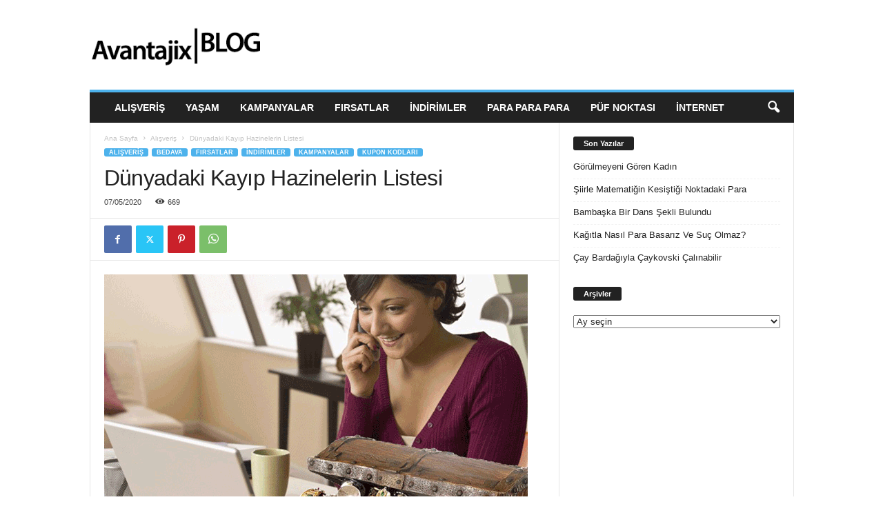

--- FILE ---
content_type: text/html; charset=UTF-8
request_url: https://blog.avantajix.com/dunyadaki-kayip-hazinelerin-listesi/
body_size: 18238
content:
<!doctype html >
<!--[if IE 8]>    <html class="ie8" lang="tr"> <![endif]-->
<!--[if IE 9]>    <html class="ie9" lang="tr"> <![endif]-->
<!--[if gt IE 8]><!--> <html lang="tr"> <!--<![endif]-->
<head>
    <title>Dünyadaki Kayıp Hazinelerin Listesi - Avantajix Blog</title>
    <meta charset="UTF-8" />
    <meta name="viewport" content="width=device-width, initial-scale=1.0">
    <link rel="pingback" href="https://blog.avantajix.com/xmlrpc.php" />
    <meta name='robots' content='index, follow, max-image-preview:large, max-snippet:-1, max-video-preview:-1' />
	<style>img:is([sizes="auto" i], [sizes^="auto," i]) { contain-intrinsic-size: 3000px 1500px }</style>
	
	<!-- This site is optimized with the Yoast SEO plugin v26.0 - https://yoast.com/wordpress/plugins/seo/ -->
	<link rel="canonical" href="https://blog.avantajix.com/dunyadaki-kayip-hazinelerin-listesi/" />
	<meta property="og:locale" content="tr_TR" />
	<meta property="og:type" content="article" />
	<meta property="og:title" content="Dünyadaki Kayıp Hazinelerin Listesi - Avantajix Blog" />
	<meta property="og:description" content="Sevgili Dostlar, Tam 5 sene önce bugün, 7 Mayıs 2015’te BBC’de şu haber çıktı: “Kaptan Kidd adlı korsanın hazinesi bulunmuş olabilir. Madagaskar açıklarında bir gemi batığına dalan dalgıç o döneme ait olduğu düşünülen gümüş bir külçe çıkardı. Külçe törenle Madagaskar hükumetine teslim edildi”. Haberde ayrıca “Kaptan Kidd kendi hazinelerini dünyanın pek çok yerine dağıtıp saklamıştı [&hellip;]" />
	<meta property="og:url" content="https://blog.avantajix.com/dunyadaki-kayip-hazinelerin-listesi/" />
	<meta property="og:site_name" content="Avantajix Blog" />
	<meta property="article:published_time" content="2020-05-07T15:14:00+00:00" />
	<meta property="article:modified_time" content="2020-10-12T06:13:07+00:00" />
	<meta property="og:image" content="https://blog.avantajix.com/wp-content/uploads/2020/06/Avantajix_kayip_hazineler.png" />
	<meta property="og:image:width" content="614" />
	<meta property="og:image:height" content="400" />
	<meta property="og:image:type" content="image/png" />
	<meta name="author" content="avantajix" />
	<meta name="twitter:card" content="summary_large_image" />
	<meta name="twitter:label1" content="Yazan:" />
	<meta name="twitter:data1" content="avantajix" />
	<meta name="twitter:label2" content="Tahmini okuma süresi" />
	<meta name="twitter:data2" content="3 dakika" />
	<script type="application/ld+json" class="yoast-schema-graph">{"@context":"https://schema.org","@graph":[{"@type":"Article","@id":"https://blog.avantajix.com/dunyadaki-kayip-hazinelerin-listesi/#article","isPartOf":{"@id":"https://blog.avantajix.com/dunyadaki-kayip-hazinelerin-listesi/"},"author":{"name":"avantajix","@id":"https://blog.avantajix.com/#/schema/person/f22ab852c85ea401f343d5b0d7768d7f"},"headline":"Dünyadaki Kayıp Hazinelerin Listesi","datePublished":"2020-05-07T15:14:00+00:00","dateModified":"2020-10-12T06:13:07+00:00","mainEntityOfPage":{"@id":"https://blog.avantajix.com/dunyadaki-kayip-hazinelerin-listesi/"},"wordCount":519,"publisher":{"@id":"https://blog.avantajix.com/#organization"},"image":{"@id":"https://blog.avantajix.com/dunyadaki-kayip-hazinelerin-listesi/#primaryimage"},"thumbnailUrl":"https://blog.avantajix.com/wp-content/uploads/2020/06/Avantajix_kayip_hazineler.png","keywords":["#avantajix","alışveriş fikirleri","alışveriş yapınca para veren site","alışverişi ucuza getirmek","avantajix avantajları","avantajix para iadesi","avantajlar","avantajlı alışveriş","indirim kupon kodları","indirim kuponları","indirim var","indirimli alışveriş","indirimli kampanyalar","kampanya fikirleri","kampanya kodları","kampanyalar","para iadeli alışveriş","para iadesi","para iadesi avantajix'te","para kazanma yöntemleri","para kazanmak","zekice alışveriş"],"articleSection":["Alışveriş","Bedava","Fırsatlar","İndirimler","Kampanyalar","Kupon Kodları"],"inLanguage":"tr"},{"@type":"WebPage","@id":"https://blog.avantajix.com/dunyadaki-kayip-hazinelerin-listesi/","url":"https://blog.avantajix.com/dunyadaki-kayip-hazinelerin-listesi/","name":"Dünyadaki Kayıp Hazinelerin Listesi - Avantajix Blog","isPartOf":{"@id":"https://blog.avantajix.com/#website"},"primaryImageOfPage":{"@id":"https://blog.avantajix.com/dunyadaki-kayip-hazinelerin-listesi/#primaryimage"},"image":{"@id":"https://blog.avantajix.com/dunyadaki-kayip-hazinelerin-listesi/#primaryimage"},"thumbnailUrl":"https://blog.avantajix.com/wp-content/uploads/2020/06/Avantajix_kayip_hazineler.png","datePublished":"2020-05-07T15:14:00+00:00","dateModified":"2020-10-12T06:13:07+00:00","breadcrumb":{"@id":"https://blog.avantajix.com/dunyadaki-kayip-hazinelerin-listesi/#breadcrumb"},"inLanguage":"tr","potentialAction":[{"@type":"ReadAction","target":["https://blog.avantajix.com/dunyadaki-kayip-hazinelerin-listesi/"]}]},{"@type":"ImageObject","inLanguage":"tr","@id":"https://blog.avantajix.com/dunyadaki-kayip-hazinelerin-listesi/#primaryimage","url":"https://blog.avantajix.com/wp-content/uploads/2020/06/Avantajix_kayip_hazineler.png","contentUrl":"https://blog.avantajix.com/wp-content/uploads/2020/06/Avantajix_kayip_hazineler.png","width":614,"height":400},{"@type":"BreadcrumbList","@id":"https://blog.avantajix.com/dunyadaki-kayip-hazinelerin-listesi/#breadcrumb","itemListElement":[{"@type":"ListItem","position":1,"name":"Ana sayfa","item":"https://blog.avantajix.com/"},{"@type":"ListItem","position":2,"name":"Dünyadaki Kayıp Hazinelerin Listesi"}]},{"@type":"WebSite","@id":"https://blog.avantajix.com/#website","url":"https://blog.avantajix.com/","name":"Avantajix Blog","description":"Para Dağıtan Bir Sitenin Güncesi","publisher":{"@id":"https://blog.avantajix.com/#organization"},"potentialAction":[{"@type":"SearchAction","target":{"@type":"EntryPoint","urlTemplate":"https://blog.avantajix.com/?s={search_term_string}"},"query-input":{"@type":"PropertyValueSpecification","valueRequired":true,"valueName":"search_term_string"}}],"inLanguage":"tr"},{"@type":"Organization","@id":"https://blog.avantajix.com/#organization","name":"Avantajix Blog","url":"https://blog.avantajix.com/","logo":{"@type":"ImageObject","inLanguage":"tr","@id":"https://blog.avantajix.com/#/schema/logo/image/","url":"https://blog.avantajix.com/wp-content/uploads/2018/10/avantajix-blog-logo.png","contentUrl":"https://blog.avantajix.com/wp-content/uploads/2018/10/avantajix-blog-logo.png","width":316,"height":76,"caption":"Avantajix Blog"},"image":{"@id":"https://blog.avantajix.com/#/schema/logo/image/"}},{"@type":"Person","@id":"https://blog.avantajix.com/#/schema/person/f22ab852c85ea401f343d5b0d7768d7f","name":"avantajix","image":{"@type":"ImageObject","inLanguage":"tr","@id":"https://blog.avantajix.com/#/schema/person/image/","url":"https://secure.gravatar.com/avatar/6317b7d45b5652a72578e45c238febd329d8f855208494aafeff1e52807bf605?s=96&d=mm&r=g","contentUrl":"https://secure.gravatar.com/avatar/6317b7d45b5652a72578e45c238febd329d8f855208494aafeff1e52807bf605?s=96&d=mm&r=g","caption":"avantajix"},"description":"Alışveriş Yapınca Para Veren Site.","url":"https://blog.avantajix.com/author/admin/"}]}</script>
	<!-- / Yoast SEO plugin. -->


<link rel="alternate" type="application/rss+xml" title="Avantajix Blog &raquo; akışı" href="https://blog.avantajix.com/feed/" />
<link rel="alternate" type="application/rss+xml" title="Avantajix Blog &raquo; yorum akışı" href="https://blog.avantajix.com/comments/feed/" />
<script type="text/javascript">
/* <![CDATA[ */
window._wpemojiSettings = {"baseUrl":"https:\/\/s.w.org\/images\/core\/emoji\/16.0.1\/72x72\/","ext":".png","svgUrl":"https:\/\/s.w.org\/images\/core\/emoji\/16.0.1\/svg\/","svgExt":".svg","source":{"concatemoji":"https:\/\/blog.avantajix.com\/wp-includes\/js\/wp-emoji-release.min.js?ver=6.8.3"}};
/*! This file is auto-generated */
!function(s,n){var o,i,e;function c(e){try{var t={supportTests:e,timestamp:(new Date).valueOf()};sessionStorage.setItem(o,JSON.stringify(t))}catch(e){}}function p(e,t,n){e.clearRect(0,0,e.canvas.width,e.canvas.height),e.fillText(t,0,0);var t=new Uint32Array(e.getImageData(0,0,e.canvas.width,e.canvas.height).data),a=(e.clearRect(0,0,e.canvas.width,e.canvas.height),e.fillText(n,0,0),new Uint32Array(e.getImageData(0,0,e.canvas.width,e.canvas.height).data));return t.every(function(e,t){return e===a[t]})}function u(e,t){e.clearRect(0,0,e.canvas.width,e.canvas.height),e.fillText(t,0,0);for(var n=e.getImageData(16,16,1,1),a=0;a<n.data.length;a++)if(0!==n.data[a])return!1;return!0}function f(e,t,n,a){switch(t){case"flag":return n(e,"\ud83c\udff3\ufe0f\u200d\u26a7\ufe0f","\ud83c\udff3\ufe0f\u200b\u26a7\ufe0f")?!1:!n(e,"\ud83c\udde8\ud83c\uddf6","\ud83c\udde8\u200b\ud83c\uddf6")&&!n(e,"\ud83c\udff4\udb40\udc67\udb40\udc62\udb40\udc65\udb40\udc6e\udb40\udc67\udb40\udc7f","\ud83c\udff4\u200b\udb40\udc67\u200b\udb40\udc62\u200b\udb40\udc65\u200b\udb40\udc6e\u200b\udb40\udc67\u200b\udb40\udc7f");case"emoji":return!a(e,"\ud83e\udedf")}return!1}function g(e,t,n,a){var r="undefined"!=typeof WorkerGlobalScope&&self instanceof WorkerGlobalScope?new OffscreenCanvas(300,150):s.createElement("canvas"),o=r.getContext("2d",{willReadFrequently:!0}),i=(o.textBaseline="top",o.font="600 32px Arial",{});return e.forEach(function(e){i[e]=t(o,e,n,a)}),i}function t(e){var t=s.createElement("script");t.src=e,t.defer=!0,s.head.appendChild(t)}"undefined"!=typeof Promise&&(o="wpEmojiSettingsSupports",i=["flag","emoji"],n.supports={everything:!0,everythingExceptFlag:!0},e=new Promise(function(e){s.addEventListener("DOMContentLoaded",e,{once:!0})}),new Promise(function(t){var n=function(){try{var e=JSON.parse(sessionStorage.getItem(o));if("object"==typeof e&&"number"==typeof e.timestamp&&(new Date).valueOf()<e.timestamp+604800&&"object"==typeof e.supportTests)return e.supportTests}catch(e){}return null}();if(!n){if("undefined"!=typeof Worker&&"undefined"!=typeof OffscreenCanvas&&"undefined"!=typeof URL&&URL.createObjectURL&&"undefined"!=typeof Blob)try{var e="postMessage("+g.toString()+"("+[JSON.stringify(i),f.toString(),p.toString(),u.toString()].join(",")+"));",a=new Blob([e],{type:"text/javascript"}),r=new Worker(URL.createObjectURL(a),{name:"wpTestEmojiSupports"});return void(r.onmessage=function(e){c(n=e.data),r.terminate(),t(n)})}catch(e){}c(n=g(i,f,p,u))}t(n)}).then(function(e){for(var t in e)n.supports[t]=e[t],n.supports.everything=n.supports.everything&&n.supports[t],"flag"!==t&&(n.supports.everythingExceptFlag=n.supports.everythingExceptFlag&&n.supports[t]);n.supports.everythingExceptFlag=n.supports.everythingExceptFlag&&!n.supports.flag,n.DOMReady=!1,n.readyCallback=function(){n.DOMReady=!0}}).then(function(){return e}).then(function(){var e;n.supports.everything||(n.readyCallback(),(e=n.source||{}).concatemoji?t(e.concatemoji):e.wpemoji&&e.twemoji&&(t(e.twemoji),t(e.wpemoji)))}))}((window,document),window._wpemojiSettings);
/* ]]> */
</script>
<style id='wp-emoji-styles-inline-css' type='text/css'>

	img.wp-smiley, img.emoji {
		display: inline !important;
		border: none !important;
		box-shadow: none !important;
		height: 1em !important;
		width: 1em !important;
		margin: 0 0.07em !important;
		vertical-align: -0.1em !important;
		background: none !important;
		padding: 0 !important;
	}
</style>
<link rel='stylesheet' id='wp-block-library-css' href='https://blog.avantajix.com/wp-includes/css/dist/block-library/style.min.css?ver=6.8.3' type='text/css' media='all' />
<style id='classic-theme-styles-inline-css' type='text/css'>
/*! This file is auto-generated */
.wp-block-button__link{color:#fff;background-color:#32373c;border-radius:9999px;box-shadow:none;text-decoration:none;padding:calc(.667em + 2px) calc(1.333em + 2px);font-size:1.125em}.wp-block-file__button{background:#32373c;color:#fff;text-decoration:none}
</style>
<style id='global-styles-inline-css' type='text/css'>
:root{--wp--preset--aspect-ratio--square: 1;--wp--preset--aspect-ratio--4-3: 4/3;--wp--preset--aspect-ratio--3-4: 3/4;--wp--preset--aspect-ratio--3-2: 3/2;--wp--preset--aspect-ratio--2-3: 2/3;--wp--preset--aspect-ratio--16-9: 16/9;--wp--preset--aspect-ratio--9-16: 9/16;--wp--preset--color--black: #000000;--wp--preset--color--cyan-bluish-gray: #abb8c3;--wp--preset--color--white: #ffffff;--wp--preset--color--pale-pink: #f78da7;--wp--preset--color--vivid-red: #cf2e2e;--wp--preset--color--luminous-vivid-orange: #ff6900;--wp--preset--color--luminous-vivid-amber: #fcb900;--wp--preset--color--light-green-cyan: #7bdcb5;--wp--preset--color--vivid-green-cyan: #00d084;--wp--preset--color--pale-cyan-blue: #8ed1fc;--wp--preset--color--vivid-cyan-blue: #0693e3;--wp--preset--color--vivid-purple: #9b51e0;--wp--preset--gradient--vivid-cyan-blue-to-vivid-purple: linear-gradient(135deg,rgba(6,147,227,1) 0%,rgb(155,81,224) 100%);--wp--preset--gradient--light-green-cyan-to-vivid-green-cyan: linear-gradient(135deg,rgb(122,220,180) 0%,rgb(0,208,130) 100%);--wp--preset--gradient--luminous-vivid-amber-to-luminous-vivid-orange: linear-gradient(135deg,rgba(252,185,0,1) 0%,rgba(255,105,0,1) 100%);--wp--preset--gradient--luminous-vivid-orange-to-vivid-red: linear-gradient(135deg,rgba(255,105,0,1) 0%,rgb(207,46,46) 100%);--wp--preset--gradient--very-light-gray-to-cyan-bluish-gray: linear-gradient(135deg,rgb(238,238,238) 0%,rgb(169,184,195) 100%);--wp--preset--gradient--cool-to-warm-spectrum: linear-gradient(135deg,rgb(74,234,220) 0%,rgb(151,120,209) 20%,rgb(207,42,186) 40%,rgb(238,44,130) 60%,rgb(251,105,98) 80%,rgb(254,248,76) 100%);--wp--preset--gradient--blush-light-purple: linear-gradient(135deg,rgb(255,206,236) 0%,rgb(152,150,240) 100%);--wp--preset--gradient--blush-bordeaux: linear-gradient(135deg,rgb(254,205,165) 0%,rgb(254,45,45) 50%,rgb(107,0,62) 100%);--wp--preset--gradient--luminous-dusk: linear-gradient(135deg,rgb(255,203,112) 0%,rgb(199,81,192) 50%,rgb(65,88,208) 100%);--wp--preset--gradient--pale-ocean: linear-gradient(135deg,rgb(255,245,203) 0%,rgb(182,227,212) 50%,rgb(51,167,181) 100%);--wp--preset--gradient--electric-grass: linear-gradient(135deg,rgb(202,248,128) 0%,rgb(113,206,126) 100%);--wp--preset--gradient--midnight: linear-gradient(135deg,rgb(2,3,129) 0%,rgb(40,116,252) 100%);--wp--preset--font-size--small: 10px;--wp--preset--font-size--medium: 20px;--wp--preset--font-size--large: 30px;--wp--preset--font-size--x-large: 42px;--wp--preset--font-size--regular: 14px;--wp--preset--font-size--larger: 48px;--wp--preset--spacing--20: 0.44rem;--wp--preset--spacing--30: 0.67rem;--wp--preset--spacing--40: 1rem;--wp--preset--spacing--50: 1.5rem;--wp--preset--spacing--60: 2.25rem;--wp--preset--spacing--70: 3.38rem;--wp--preset--spacing--80: 5.06rem;--wp--preset--shadow--natural: 6px 6px 9px rgba(0, 0, 0, 0.2);--wp--preset--shadow--deep: 12px 12px 50px rgba(0, 0, 0, 0.4);--wp--preset--shadow--sharp: 6px 6px 0px rgba(0, 0, 0, 0.2);--wp--preset--shadow--outlined: 6px 6px 0px -3px rgba(255, 255, 255, 1), 6px 6px rgba(0, 0, 0, 1);--wp--preset--shadow--crisp: 6px 6px 0px rgba(0, 0, 0, 1);}:where(.is-layout-flex){gap: 0.5em;}:where(.is-layout-grid){gap: 0.5em;}body .is-layout-flex{display: flex;}.is-layout-flex{flex-wrap: wrap;align-items: center;}.is-layout-flex > :is(*, div){margin: 0;}body .is-layout-grid{display: grid;}.is-layout-grid > :is(*, div){margin: 0;}:where(.wp-block-columns.is-layout-flex){gap: 2em;}:where(.wp-block-columns.is-layout-grid){gap: 2em;}:where(.wp-block-post-template.is-layout-flex){gap: 1.25em;}:where(.wp-block-post-template.is-layout-grid){gap: 1.25em;}.has-black-color{color: var(--wp--preset--color--black) !important;}.has-cyan-bluish-gray-color{color: var(--wp--preset--color--cyan-bluish-gray) !important;}.has-white-color{color: var(--wp--preset--color--white) !important;}.has-pale-pink-color{color: var(--wp--preset--color--pale-pink) !important;}.has-vivid-red-color{color: var(--wp--preset--color--vivid-red) !important;}.has-luminous-vivid-orange-color{color: var(--wp--preset--color--luminous-vivid-orange) !important;}.has-luminous-vivid-amber-color{color: var(--wp--preset--color--luminous-vivid-amber) !important;}.has-light-green-cyan-color{color: var(--wp--preset--color--light-green-cyan) !important;}.has-vivid-green-cyan-color{color: var(--wp--preset--color--vivid-green-cyan) !important;}.has-pale-cyan-blue-color{color: var(--wp--preset--color--pale-cyan-blue) !important;}.has-vivid-cyan-blue-color{color: var(--wp--preset--color--vivid-cyan-blue) !important;}.has-vivid-purple-color{color: var(--wp--preset--color--vivid-purple) !important;}.has-black-background-color{background-color: var(--wp--preset--color--black) !important;}.has-cyan-bluish-gray-background-color{background-color: var(--wp--preset--color--cyan-bluish-gray) !important;}.has-white-background-color{background-color: var(--wp--preset--color--white) !important;}.has-pale-pink-background-color{background-color: var(--wp--preset--color--pale-pink) !important;}.has-vivid-red-background-color{background-color: var(--wp--preset--color--vivid-red) !important;}.has-luminous-vivid-orange-background-color{background-color: var(--wp--preset--color--luminous-vivid-orange) !important;}.has-luminous-vivid-amber-background-color{background-color: var(--wp--preset--color--luminous-vivid-amber) !important;}.has-light-green-cyan-background-color{background-color: var(--wp--preset--color--light-green-cyan) !important;}.has-vivid-green-cyan-background-color{background-color: var(--wp--preset--color--vivid-green-cyan) !important;}.has-pale-cyan-blue-background-color{background-color: var(--wp--preset--color--pale-cyan-blue) !important;}.has-vivid-cyan-blue-background-color{background-color: var(--wp--preset--color--vivid-cyan-blue) !important;}.has-vivid-purple-background-color{background-color: var(--wp--preset--color--vivid-purple) !important;}.has-black-border-color{border-color: var(--wp--preset--color--black) !important;}.has-cyan-bluish-gray-border-color{border-color: var(--wp--preset--color--cyan-bluish-gray) !important;}.has-white-border-color{border-color: var(--wp--preset--color--white) !important;}.has-pale-pink-border-color{border-color: var(--wp--preset--color--pale-pink) !important;}.has-vivid-red-border-color{border-color: var(--wp--preset--color--vivid-red) !important;}.has-luminous-vivid-orange-border-color{border-color: var(--wp--preset--color--luminous-vivid-orange) !important;}.has-luminous-vivid-amber-border-color{border-color: var(--wp--preset--color--luminous-vivid-amber) !important;}.has-light-green-cyan-border-color{border-color: var(--wp--preset--color--light-green-cyan) !important;}.has-vivid-green-cyan-border-color{border-color: var(--wp--preset--color--vivid-green-cyan) !important;}.has-pale-cyan-blue-border-color{border-color: var(--wp--preset--color--pale-cyan-blue) !important;}.has-vivid-cyan-blue-border-color{border-color: var(--wp--preset--color--vivid-cyan-blue) !important;}.has-vivid-purple-border-color{border-color: var(--wp--preset--color--vivid-purple) !important;}.has-vivid-cyan-blue-to-vivid-purple-gradient-background{background: var(--wp--preset--gradient--vivid-cyan-blue-to-vivid-purple) !important;}.has-light-green-cyan-to-vivid-green-cyan-gradient-background{background: var(--wp--preset--gradient--light-green-cyan-to-vivid-green-cyan) !important;}.has-luminous-vivid-amber-to-luminous-vivid-orange-gradient-background{background: var(--wp--preset--gradient--luminous-vivid-amber-to-luminous-vivid-orange) !important;}.has-luminous-vivid-orange-to-vivid-red-gradient-background{background: var(--wp--preset--gradient--luminous-vivid-orange-to-vivid-red) !important;}.has-very-light-gray-to-cyan-bluish-gray-gradient-background{background: var(--wp--preset--gradient--very-light-gray-to-cyan-bluish-gray) !important;}.has-cool-to-warm-spectrum-gradient-background{background: var(--wp--preset--gradient--cool-to-warm-spectrum) !important;}.has-blush-light-purple-gradient-background{background: var(--wp--preset--gradient--blush-light-purple) !important;}.has-blush-bordeaux-gradient-background{background: var(--wp--preset--gradient--blush-bordeaux) !important;}.has-luminous-dusk-gradient-background{background: var(--wp--preset--gradient--luminous-dusk) !important;}.has-pale-ocean-gradient-background{background: var(--wp--preset--gradient--pale-ocean) !important;}.has-electric-grass-gradient-background{background: var(--wp--preset--gradient--electric-grass) !important;}.has-midnight-gradient-background{background: var(--wp--preset--gradient--midnight) !important;}.has-small-font-size{font-size: var(--wp--preset--font-size--small) !important;}.has-medium-font-size{font-size: var(--wp--preset--font-size--medium) !important;}.has-large-font-size{font-size: var(--wp--preset--font-size--large) !important;}.has-x-large-font-size{font-size: var(--wp--preset--font-size--x-large) !important;}
:where(.wp-block-post-template.is-layout-flex){gap: 1.25em;}:where(.wp-block-post-template.is-layout-grid){gap: 1.25em;}
:where(.wp-block-columns.is-layout-flex){gap: 2em;}:where(.wp-block-columns.is-layout-grid){gap: 2em;}
:root :where(.wp-block-pullquote){font-size: 1.5em;line-height: 1.6;}
</style>
<link rel='stylesheet' id='td-theme-css' href='https://blog.avantajix.com/wp-content/themes/Newsmag/style.css?ver=5.4.3.3' type='text/css' media='all' />
<style id='td-theme-inline-css' type='text/css'>
    
        /* custom css - generated by TagDiv Composer */
        @media (max-width: 767px) {
            .td-header-desktop-wrap {
                display: none;
            }
        }
        @media (min-width: 767px) {
            .td-header-mobile-wrap {
                display: none;
            }
        }
    
	
</style>
<link rel='stylesheet' id='td-legacy-framework-front-style-css' href='https://blog.avantajix.com/wp-content/plugins/td-composer/legacy/Newsmag/assets/css/td_legacy_main.css?ver=e5fcc38395b0030bac3ad179898970d6xzx' type='text/css' media='all' />
<script type="text/javascript" src="https://blog.avantajix.com/wp-includes/js/jquery/jquery.min.js?ver=3.7.1" id="jquery-core-js"></script>
<script type="text/javascript" src="https://blog.avantajix.com/wp-includes/js/jquery/jquery-migrate.min.js?ver=3.4.1" id="jquery-migrate-js"></script>
<link rel="https://api.w.org/" href="https://blog.avantajix.com/wp-json/" /><link rel="alternate" title="JSON" type="application/json" href="https://blog.avantajix.com/wp-json/wp/v2/posts/10784" /><link rel="EditURI" type="application/rsd+xml" title="RSD" href="https://blog.avantajix.com/xmlrpc.php?rsd" />
<meta name="generator" content="WordPress 6.8.3" />
<link rel='shortlink' href='https://blog.avantajix.com/?p=10784' />
<link rel="alternate" title="oEmbed (JSON)" type="application/json+oembed" href="https://blog.avantajix.com/wp-json/oembed/1.0/embed?url=https%3A%2F%2Fblog.avantajix.com%2Fdunyadaki-kayip-hazinelerin-listesi%2F" />
<link rel="alternate" title="oEmbed (XML)" type="text/xml+oembed" href="https://blog.avantajix.com/wp-json/oembed/1.0/embed?url=https%3A%2F%2Fblog.avantajix.com%2Fdunyadaki-kayip-hazinelerin-listesi%2F&#038;format=xml" />

<!-- JS generated by theme -->

<script type="text/javascript" id="td-generated-header-js">
    
    

	    var tdBlocksArray = []; //here we store all the items for the current page

	    // td_block class - each ajax block uses a object of this class for requests
	    function tdBlock() {
		    this.id = '';
		    this.block_type = 1; //block type id (1-234 etc)
		    this.atts = '';
		    this.td_column_number = '';
		    this.td_current_page = 1; //
		    this.post_count = 0; //from wp
		    this.found_posts = 0; //from wp
		    this.max_num_pages = 0; //from wp
		    this.td_filter_value = ''; //current live filter value
		    this.is_ajax_running = false;
		    this.td_user_action = ''; // load more or infinite loader (used by the animation)
		    this.header_color = '';
		    this.ajax_pagination_infinite_stop = ''; //show load more at page x
	    }

        // td_js_generator - mini detector
        ( function () {
            var htmlTag = document.getElementsByTagName("html")[0];

	        if ( navigator.userAgent.indexOf("MSIE 10.0") > -1 ) {
                htmlTag.className += ' ie10';
            }

            if ( !!navigator.userAgent.match(/Trident.*rv\:11\./) ) {
                htmlTag.className += ' ie11';
            }

	        if ( navigator.userAgent.indexOf("Edge") > -1 ) {
                htmlTag.className += ' ieEdge';
            }

            if ( /(iPad|iPhone|iPod)/g.test(navigator.userAgent) ) {
                htmlTag.className += ' td-md-is-ios';
            }

            var user_agent = navigator.userAgent.toLowerCase();
            if ( user_agent.indexOf("android") > -1 ) {
                htmlTag.className += ' td-md-is-android';
            }

            if ( -1 !== navigator.userAgent.indexOf('Mac OS X')  ) {
                htmlTag.className += ' td-md-is-os-x';
            }

            if ( /chrom(e|ium)/.test(navigator.userAgent.toLowerCase()) ) {
               htmlTag.className += ' td-md-is-chrome';
            }

            if ( -1 !== navigator.userAgent.indexOf('Firefox') ) {
                htmlTag.className += ' td-md-is-firefox';
            }

            if ( -1 !== navigator.userAgent.indexOf('Safari') && -1 === navigator.userAgent.indexOf('Chrome') ) {
                htmlTag.className += ' td-md-is-safari';
            }

            if( -1 !== navigator.userAgent.indexOf('IEMobile') ){
                htmlTag.className += ' td-md-is-iemobile';
            }

        })();

        var tdLocalCache = {};

        ( function () {
            "use strict";

            tdLocalCache = {
                data: {},
                remove: function (resource_id) {
                    delete tdLocalCache.data[resource_id];
                },
                exist: function (resource_id) {
                    return tdLocalCache.data.hasOwnProperty(resource_id) && tdLocalCache.data[resource_id] !== null;
                },
                get: function (resource_id) {
                    return tdLocalCache.data[resource_id];
                },
                set: function (resource_id, cachedData) {
                    tdLocalCache.remove(resource_id);
                    tdLocalCache.data[resource_id] = cachedData;
                }
            };
        })();

    
    
var td_viewport_interval_list=[{"limitBottom":767,"sidebarWidth":251},{"limitBottom":1023,"sidebarWidth":339}];
var td_animation_stack_effect="type0";
var tds_animation_stack=true;
var td_animation_stack_specific_selectors=".entry-thumb, img, .td-lazy-img";
var td_animation_stack_general_selectors=".td-animation-stack img, .td-animation-stack .entry-thumb, .post img, .td-animation-stack .td-lazy-img";
var tdc_is_installed="yes";
var td_ajax_url="https:\/\/blog.avantajix.com\/wp-admin\/admin-ajax.php?td_theme_name=Newsmag&v=5.4.3.3";
var td_get_template_directory_uri="https:\/\/blog.avantajix.com\/wp-content\/plugins\/td-composer\/legacy\/common";
var tds_snap_menu="smart_snap_always";
var tds_logo_on_sticky="";
var tds_header_style="";
var td_please_wait="L\u00fctfen Bekleyin...";
var td_email_user_pass_incorrect="Kullan\u0131c\u0131 ad\u0131 veya \u015fifre yanl\u0131\u015f!";
var td_email_user_incorrect="Email veya kullan\u0131c\u0131 ad\u0131 yanl\u0131\u015f!";
var td_email_incorrect="Email yanl\u0131\u015f!";
var td_user_incorrect="Username incorrect!";
var td_email_user_empty="Email or username empty!";
var td_pass_empty="Pass empty!";
var td_pass_pattern_incorrect="Invalid Pass Pattern!";
var td_retype_pass_incorrect="Retyped Pass incorrect!";
var tds_more_articles_on_post_enable="";
var tds_more_articles_on_post_time_to_wait="";
var tds_more_articles_on_post_pages_distance_from_top=0;
var tds_captcha="";
var tds_theme_color_site_wide="#4db2ec";
var tds_smart_sidebar="enabled";
var tdThemeName="Newsmag";
var tdThemeNameWl="Newsmag";
var td_magnific_popup_translation_tPrev="\u00d6nceki (Sol ok tu\u015fu)";
var td_magnific_popup_translation_tNext="Sonraki (Sa\u011f ok tu\u015fu)";
var td_magnific_popup_translation_tCounter="%curr% \/ %total%";
var td_magnific_popup_translation_ajax_tError="%url% linkindeki i\u00e7erik y\u00fcklenemedi.";
var td_magnific_popup_translation_image_tError="%curr% nolu imaj y\u00fcklenemedi.";
var tdBlockNonce="dec05584dd";
var tdMobileMenu="enabled";
var tdMobileSearch="enabled";
var tdDateNamesI18n={"month_names":["Ocak","\u015eubat","Mart","Nisan","May\u0131s","Haziran","Temmuz","A\u011fustos","Eyl\u00fcl","Ekim","Kas\u0131m","Aral\u0131k"],"month_names_short":["Oca","\u015eub","Mar","Nis","May","Haz","Tem","A\u011fu","Eyl","Eki","Kas","Ara"],"day_names":["Pazar","Pazartesi","Sal\u0131","\u00c7ar\u015famba","Per\u015fembe","Cuma","Cumartesi"],"day_names_short":["Paz","Pts","Sal","\u00c7ar","Per","Cum","Cts"]};
var td_deploy_mode="deploy";
var td_ad_background_click_link="";
var td_ad_background_click_target="";
</script>


<!-- Header style compiled by theme -->

<style>
/* custom css - generated by TagDiv Composer */
    
.td-module-exclusive .td-module-title a:before {
        content: 'ÖZEL';
    }
    
    .td-pb-row [class*="td-pb-span"],
    .td-pb-border-top,
    .page-template-page-title-sidebar-php .td-page-content > .wpb_row:first-child,
    .td-post-sharing,
    .td-post-content,
    .td-post-next-prev,
    .author-box-wrap,
    .td-comments-title-wrap,
    .comment-list,
    .comment-respond,
    .td-post-template-5 header,
    .td-container,
    .wpb_content_element,
    .wpb_column,
    .wpb_row,
    .white-menu .td-header-container .td-header-main-menu,
    .td-post-template-1 .td-post-content,
    .td-post-template-4 .td-post-sharing-top,
    .td-header-style-6 .td-header-header .td-make-full,
    #disqus_thread,
    .page-template-page-pagebuilder-title-php .td-page-content > .wpb_row:first-child,
    .td-footer-container:before {
        border-color: #e6e6e6;
    }
    .td-top-border {
        border-color: #e6e6e6 !important;
    }
    .td-container-border:after,
    .td-next-prev-separator,
    .td-container .td-pb-row .wpb_column:before,
    .td-container-border:before,
    .td-main-content:before,
    .td-main-sidebar:before,
    .td-pb-row .td-pb-span4:nth-of-type(3):after,
    .td-pb-row .td-pb-span4:nth-last-of-type(3):after {
    	background-color: #e6e6e6;
    }
    @media (max-width: 767px) {
    	.white-menu .td-header-main-menu {
      		border-color: #e6e6e6;
      	}
    }



    
    .td-menu-background:before,
    .td-search-background:before {
        background: rgba(0,0,0,0.5);
        background: -moz-linear-gradient(top, rgba(0,0,0,0.5) 0%, rgba(0,0,0,0.6) 100%);
        background: -webkit-gradient(left top, left bottom, color-stop(0%, rgba(0,0,0,0.5)), color-stop(100%, rgba(0,0,0,0.6)));
        background: -webkit-linear-gradient(top, rgba(0,0,0,0.5) 0%, rgba(0,0,0,0.6) 100%);
        background: -o-linear-gradient(top, rgba(0,0,0,0.5) 0%, @mobileu_gradient_two_mob 100%);
        background: -ms-linear-gradient(top, rgba(0,0,0,0.5) 0%, rgba(0,0,0,0.6) 100%);
        background: linear-gradient(to bottom, rgba(0,0,0,0.5) 0%, rgba(0,0,0,0.6) 100%);
        filter: progid:DXImageTransform.Microsoft.gradient( startColorstr='rgba(0,0,0,0.5)', endColorstr='rgba(0,0,0,0.6)', GradientType=0 );
    }

    
    .td-menu-background:after,
    .td-search-background:after {
        background-image: url('https://blog.avantajix.com/wp-content/uploads/2022/10/p2.jpg');
    }

    
    .white-popup-block:before {
        background-image: url('https://blog.avantajix.com/wp-content/uploads/2022/10/p4.jpg');
    }

    
    .td-footer-container::before {
        background-size: cover;
    }

    
    .td-footer-container::before {
        opacity: 0.1;
    }
</style>




<script type="application/ld+json">
    {
        "@context": "https://schema.org",
        "@type": "BreadcrumbList",
        "itemListElement": [
            {
                "@type": "ListItem",
                "position": 1,
                "item": {
                    "@type": "WebSite",
                    "@id": "https://blog.avantajix.com/",
                    "name": "Ana Sayfa"
                }
            },
            {
                "@type": "ListItem",
                "position": 2,
                    "item": {
                    "@type": "WebPage",
                    "@id": "https://blog.avantajix.com/kategori/alisveris/",
                    "name": "Alışveriş"
                }
            }
            ,{
                "@type": "ListItem",
                "position": 3,
                    "item": {
                    "@type": "WebPage",
                    "@id": "https://blog.avantajix.com/dunyadaki-kayip-hazinelerin-listesi/",
                    "name": "Dünyadaki Kayıp Hazinelerin Listesi"                                
                }
            }    
        ]
    }
</script>
<link rel="icon" href="https://blog.avantajix.com/wp-content/uploads/2022/10/favicon.ico" sizes="32x32" />
<link rel="icon" href="https://blog.avantajix.com/wp-content/uploads/2022/10/favicon.ico" sizes="192x192" />
<link rel="apple-touch-icon" href="https://blog.avantajix.com/wp-content/uploads/2022/10/favicon.ico" />
<meta name="msapplication-TileImage" content="https://blog.avantajix.com/wp-content/uploads/2022/10/favicon.ico" />
		<style type="text/css" id="wp-custom-css">
			.td-module-comments{
	display:none;
}
.td-post-author-name{
	display:none;
}		</style>
			<style id="tdw-css-placeholder">/* custom css - generated by TagDiv Composer */
</style></head>

<body class="wp-singular post-template-default single single-post postid-10784 single-format-standard wp-theme-Newsmag dunyadaki-kayip-hazinelerin-listesi global-block-template-1 td-animation-stack-type0 td-full-layout" itemscope="itemscope" itemtype="https://schema.org/WebPage">

        <div class="td-scroll-up  td-hide-scroll-up-on-mob"  style="display:none;"><i class="td-icon-menu-up"></i></div>

    
    <div class="td-menu-background"></div>
<div id="td-mobile-nav">
    <div class="td-mobile-container">
        <!-- mobile menu top section -->
        <div class="td-menu-socials-wrap">
            <!-- socials -->
            <div class="td-menu-socials">
                
        <span class="td-social-icon-wrap">
            <a target="_blank" href="https://www.facebook.com/avantajix" title="Facebook">
                <i class="td-icon-font td-icon-facebook"></i>
                <span style="display: none">Facebook</span>
            </a>
        </span>
        <span class="td-social-icon-wrap">
            <a target="_blank" href="https://www.instagram.com/avantajix" title="Instagram">
                <i class="td-icon-font td-icon-instagram"></i>
                <span style="display: none">Instagram</span>
            </a>
        </span>
        <span class="td-social-icon-wrap">
            <a target="_blank" href="https://medium.com/@avantajix" title="Medium">
                <i class="td-icon-font td-icon-medium"></i>
                <span style="display: none">Medium</span>
            </a>
        </span>
        <span class="td-social-icon-wrap">
            <a target="_blank" href="https://pinterest.com/avantajix" title="Pinterest">
                <i class="td-icon-font td-icon-pinterest"></i>
                <span style="display: none">Pinterest</span>
            </a>
        </span>
        <span class="td-social-icon-wrap">
            <a target="_blank" href="https://twitter.com/avantajix" title="Twitter">
                <i class="td-icon-font td-icon-twitter"></i>
                <span style="display: none">Twitter</span>
            </a>
        </span>
        <span class="td-social-icon-wrap">
            <a target="_blank" href="https://www.youtube.com/user/Avantajix" title="Youtube">
                <i class="td-icon-font td-icon-youtube"></i>
                <span style="display: none">Youtube</span>
            </a>
        </span>            </div>
            <!-- close button -->
            <div class="td-mobile-close">
                <span><i class="td-icon-close-mobile"></i></span>
            </div>
        </div>

        <!-- login section -->
        
        <!-- menu section -->
        <div class="td-mobile-content">
            <div class="menu-avantajix-ozel-menu-container"><ul id="menu-avantajix-ozel-menu" class="td-mobile-main-menu"><li id="menu-item-5254" class="menu-item menu-item-type-taxonomy menu-item-object-category current-post-ancestor current-menu-parent current-post-parent menu-item-first menu-item-5254"><a href="https://blog.avantajix.com/kategori/alisveris/">Alışveriş</a></li>
<li id="menu-item-5253" class="menu-item menu-item-type-taxonomy menu-item-object-category menu-item-5253"><a href="https://blog.avantajix.com/kategori/yasam/">Yaşam</a></li>
<li id="menu-item-5252" class="menu-item menu-item-type-taxonomy menu-item-object-category current-post-ancestor current-menu-parent current-post-parent menu-item-5252"><a href="https://blog.avantajix.com/kategori/kampanyalar/">Kampanyalar</a></li>
<li id="menu-item-5255" class="menu-item menu-item-type-taxonomy menu-item-object-category current-post-ancestor current-menu-parent current-post-parent menu-item-5255"><a href="https://blog.avantajix.com/kategori/firsatlar/">Fırsatlar</a></li>
<li id="menu-item-5256" class="menu-item menu-item-type-taxonomy menu-item-object-category current-post-ancestor current-menu-parent current-post-parent menu-item-5256"><a href="https://blog.avantajix.com/kategori/indirimler/">İndirimler</a></li>
<li id="menu-item-5259" class="menu-item menu-item-type-taxonomy menu-item-object-category menu-item-5259"><a href="https://blog.avantajix.com/kategori/para-para-para/">Para Para Para</a></li>
<li id="menu-item-5260" class="menu-item menu-item-type-taxonomy menu-item-object-category menu-item-5260"><a href="https://blog.avantajix.com/kategori/puf-noktasi/">Püf Noktası</a></li>
<li id="menu-item-5261" class="menu-item menu-item-type-taxonomy menu-item-object-category menu-item-5261"><a href="https://blog.avantajix.com/kategori/internet/">İnternet</a></li>
</ul></div>        </div>
    </div>

    <!-- register/login section -->
    </div>    <div class="td-search-background"></div>
<div class="td-search-wrap-mob">
	<div class="td-drop-down-search">
		<form method="get" class="td-search-form" action="https://blog.avantajix.com/">
			<!-- close button -->
			<div class="td-search-close">
				<span><i class="td-icon-close-mobile"></i></span>
			</div>
			<div role="search" class="td-search-input">
				<span>Ara</span>
				<input id="td-header-search-mob" type="text" value="" name="s" autocomplete="off" />
			</div>
		</form>
		<div id="td-aj-search-mob"></div>
	</div>
</div>

    <div id="td-outer-wrap">
    
        <div class="td-outer-container">
        
            <!--
Header style 1
-->

<div class="td-header-container td-header-wrap td-header-style-1">
    <div class="td-header-row td-header-top-menu">
            </div>

    <div class="td-header-row td-header-header">
        <div class="td-header-sp-logo">
                    <a class="td-main-logo" href="https://blog.avantajix.com/">
            <img class="td-retina-data" data-retina="https://blog.avantajix.com/wp-content/uploads/2018/10/avantajix-blog-logo.png" src="https://blog.avantajix.com/wp-content/uploads/2018/10/avantajix-blog-logo.png" alt=""  width="316" height="76"/>
            <span class="td-visual-hidden">Avantajix Blog</span>
        </a>
            </div>
        <div class="td-header-sp-rec">
            
<div class="td-header-ad-wrap  td-ad">
    

</div>        </div>
    </div>

    <div class="td-header-menu-wrap">
        <div class="td-header-row td-header-border td-header-main-menu">
            <div id="td-header-menu" role="navigation">
        <div id="td-top-mobile-toggle"><span><i class="td-icon-font td-icon-mobile"></i></span></div>
        <div class="td-main-menu-logo td-logo-in-header">
        		<a class="td-mobile-logo td-sticky-disable" href="https://blog.avantajix.com/">
			<img src="https://blog.avantajix.com/wp-content/uploads/2018/10/avantajix-blog-logo.png" alt=""  width="316" height="76"/>
		</a>
			<a class="td-header-logo td-sticky-disable" href="https://blog.avantajix.com/">
		<img class="td-retina-data" data-retina="https://blog.avantajix.com/wp-content/uploads/2018/10/avantajix-blog-logo.png" src="https://blog.avantajix.com/wp-content/uploads/2018/10/avantajix-blog-logo.png" alt=""  width="316" height="76"/>
	</a>
	    </div>
    <div class="menu-avantajix-ozel-menu-container"><ul id="menu-avantajix-ozel-menu-1" class="sf-menu"><li class="menu-item menu-item-type-taxonomy menu-item-object-category current-post-ancestor current-menu-parent current-post-parent menu-item-first td-menu-item td-normal-menu menu-item-5254"><a href="https://blog.avantajix.com/kategori/alisveris/">Alışveriş</a></li>
<li class="menu-item menu-item-type-taxonomy menu-item-object-category td-menu-item td-normal-menu menu-item-5253"><a href="https://blog.avantajix.com/kategori/yasam/">Yaşam</a></li>
<li class="menu-item menu-item-type-taxonomy menu-item-object-category current-post-ancestor current-menu-parent current-post-parent td-menu-item td-normal-menu menu-item-5252"><a href="https://blog.avantajix.com/kategori/kampanyalar/">Kampanyalar</a></li>
<li class="menu-item menu-item-type-taxonomy menu-item-object-category current-post-ancestor current-menu-parent current-post-parent td-menu-item td-normal-menu menu-item-5255"><a href="https://blog.avantajix.com/kategori/firsatlar/">Fırsatlar</a></li>
<li class="menu-item menu-item-type-taxonomy menu-item-object-category current-post-ancestor current-menu-parent current-post-parent td-menu-item td-normal-menu menu-item-5256"><a href="https://blog.avantajix.com/kategori/indirimler/">İndirimler</a></li>
<li class="menu-item menu-item-type-taxonomy menu-item-object-category td-menu-item td-normal-menu menu-item-5259"><a href="https://blog.avantajix.com/kategori/para-para-para/">Para Para Para</a></li>
<li class="menu-item menu-item-type-taxonomy menu-item-object-category td-menu-item td-normal-menu menu-item-5260"><a href="https://blog.avantajix.com/kategori/puf-noktasi/">Püf Noktası</a></li>
<li class="menu-item menu-item-type-taxonomy menu-item-object-category td-menu-item td-normal-menu menu-item-5261"><a href="https://blog.avantajix.com/kategori/internet/">İnternet</a></li>
</ul></div></div>

<div class="td-search-wrapper">
    <div id="td-top-search">
        <!-- Search -->
        <div class="header-search-wrap">
            <div class="dropdown header-search">
                <a id="td-header-search-button" href="#" role="button" aria-label="search icon" class="dropdown-toggle " data-toggle="dropdown"><i class="td-icon-search"></i></a>
                                <span id="td-header-search-button-mob" class="dropdown-toggle " data-toggle="dropdown"><i class="td-icon-search"></i></span>
                            </div>
        </div>
    </div>
</div>

<div class="header-search-wrap">
	<div class="dropdown header-search">
		<div class="td-drop-down-search">
			<form method="get" class="td-search-form" action="https://blog.avantajix.com/">
				<div role="search" class="td-head-form-search-wrap">
					<input class="needsclick" id="td-header-search" type="text" value="" name="s" autocomplete="off" /><input class="wpb_button wpb_btn-inverse btn" type="submit" id="td-header-search-top" value="Ara" />
				</div>
			</form>
			<div id="td-aj-search"></div>
		</div>
	</div>
</div>        </div>
    </div>
</div>
    <div class="td-container td-post-template-default">
        <div class="td-container-border">
            <div class="td-pb-row">
                                        <div class="td-pb-span8 td-main-content" role="main">
                            <div class="td-ss-main-content">
                                

    <article id="post-10784" class="post-10784 post type-post status-publish format-standard has-post-thumbnail hentry category-alisveris category-bedava category-firsatlar category-indirimler category-kampanyalar category-kupon-kodlari tag-avantajix tag-alisveris-fikirleri tag-alisveris-yapinca-para-veren-site tag-alisverisi-ucuza-getirmek tag-avantajix-avantajlari tag-avantajix-para-iadesi tag-avantajlar tag-avantajli-alisveris tag-indirim-kupon-kodlari tag-indirim-kuponlari tag-indirim-var tag-indirimli-alisveris tag-indirimli-kampanyalar tag-kampanya-fikirleri tag-kampanya-kodlari tag-kampanyalar-2 tag-para-iadeli-alisveris tag-para-iadesi tag-para-iadesi-avantajixte tag-para-kazanma-yontemleri tag-para-kazanmak tag-zekice-alisveris" itemscope itemtype="https://schema.org/Article"47>
        <div class="td-post-header td-pb-padding-side">
            <div class="entry-crumbs"><span><a title="" class="entry-crumb" href="https://blog.avantajix.com/">Ana Sayfa</a></span> <i class="td-icon-right td-bread-sep"></i> <span><a title="Tüm içerikleri göster Alışveriş" class="entry-crumb" href="https://blog.avantajix.com/kategori/alisveris/">Alışveriş</a></span> <i class="td-icon-right td-bread-sep td-bred-no-url-last"></i> <span class="td-bred-no-url-last">Dünyadaki Kayıp Hazinelerin Listesi</span></div>
            <!-- category --><ul class="td-category"><li class="entry-category"><a  href="https://blog.avantajix.com/kategori/alisveris/">Alışveriş</a></li><li class="entry-category"><a  href="https://blog.avantajix.com/kategori/bedava/">Bedava</a></li><li class="entry-category"><a  href="https://blog.avantajix.com/kategori/firsatlar/">Fırsatlar</a></li><li class="entry-category"><a  href="https://blog.avantajix.com/kategori/indirimler/">İndirimler</a></li><li class="entry-category"><a  href="https://blog.avantajix.com/kategori/kampanyalar/">Kampanyalar</a></li><li class="entry-category"><a  href="https://blog.avantajix.com/kategori/kupon-kodlari/">Kupon Kodları</a></li></ul>
            <header>
                <h1 class="entry-title">Dünyadaki Kayıp Hazinelerin Listesi</h1>

                

                <div class="meta-info">

                    <!-- author --><div class="td-post-author-name"><div class="td-author-by">Yazar</div> <a href="https://blog.avantajix.com/author/admin/">avantajix</a><div class="td-author-line"> - </div> </div>                    <!-- date --><span class="td-post-date"><time class="entry-date updated td-module-date" datetime="2020-05-07T17:14:00+02:00" >07/05/2020</time></span>                    <!-- modified date -->                    <!-- views --><div class="td-post-views"><i class="td-icon-views"></i><span class="td-nr-views-10784">669</span></div>                    <!-- comments -->                </div>
            </header>
        </div>

        <div class="td-post-sharing-top td-pb-padding-side"><div id="td_social_sharing_article_top" class="td-post-sharing td-ps-bg td-ps-notext td-post-sharing-style1 "><div class="td-post-sharing-visible"><a class="td-social-sharing-button td-social-sharing-button-js td-social-network td-social-facebook" href="https://www.facebook.com/sharer.php?u=https%3A%2F%2Fblog.avantajix.com%2Fdunyadaki-kayip-hazinelerin-listesi%2F" title="Facebook" ><div class="td-social-but-icon"><i class="td-icon-facebook"></i></div><div class="td-social-but-text">Facebook</div></a><a class="td-social-sharing-button td-social-sharing-button-js td-social-network td-social-twitter" href="https://twitter.com/intent/tweet?text=D%C3%BCnyadaki+Kay%C4%B1p+Hazinelerin+Listesi&url=https%3A%2F%2Fblog.avantajix.com%2Fdunyadaki-kayip-hazinelerin-listesi%2F&via=Avantajix+Blog" title="Twitter" ><div class="td-social-but-icon"><i class="td-icon-twitter"></i></div><div class="td-social-but-text">Twitter</div></a><a class="td-social-sharing-button td-social-sharing-button-js td-social-network td-social-pinterest" href="https://pinterest.com/pin/create/button/?url=https://blog.avantajix.com/dunyadaki-kayip-hazinelerin-listesi/&amp;media=https://blog.avantajix.com/wp-content/uploads/2020/06/Avantajix_kayip_hazineler.png&description=D%C3%BCnyadaki+Kay%C4%B1p+Hazinelerin+Listesi" title="Pinterest" ><div class="td-social-but-icon"><i class="td-icon-pinterest"></i></div><div class="td-social-but-text">Pinterest</div></a><a class="td-social-sharing-button td-social-sharing-button-js td-social-network td-social-whatsapp" href="https://api.whatsapp.com/send?text=D%C3%BCnyadaki+Kay%C4%B1p+Hazinelerin+Listesi %0A%0A https://blog.avantajix.com/dunyadaki-kayip-hazinelerin-listesi/" title="WhatsApp" ><div class="td-social-but-icon"><i class="td-icon-whatsapp"></i></div><div class="td-social-but-text">WhatsApp</div></a></div><div class="td-social-sharing-hidden"><ul class="td-pulldown-filter-list"></ul><a class="td-social-sharing-button td-social-handler td-social-expand-tabs" href="#" data-block-uid="td_social_sharing_article_top" title="More">
                                    <div class="td-social-but-icon"><i class="td-icon-plus td-social-expand-tabs-icon"></i></div>
                                </a></div></div></div>
        <div class="td-post-content td-pb-padding-side">

        <!-- image --><div class="td-post-featured-image"><img width="614" height="400" class="entry-thumb" src="https://blog.avantajix.com/wp-content/uploads/2020/06/Avantajix_kayip_hazineler.png" srcset="https://blog.avantajix.com/wp-content/uploads/2020/06/Avantajix_kayip_hazineler.png 614w, https://blog.avantajix.com/wp-content/uploads/2020/06/Avantajix_kayip_hazineler-300x195.png 300w" sizes="(max-width: 614px) 100vw, 614px" alt="" title="Avantajix_kayip_hazineler"/></div>
        <!-- content --><p>Sevgili Dostlar,</p>
<p>Tam 5 sene önce bugün, 7 Mayıs 2015’te BBC’de şu haber çıktı: “Kaptan Kidd adlı korsanın hazinesi bulunmuş olabilir. Madagaskar açıklarında bir gemi batığına dalan dalgıç o döneme ait olduğu düşünülen gümüş bir külçe çıkardı. Külçe törenle Madagaskar hükumetine teslim edildi”. Haberde ayrıca “Kaptan Kidd kendi hazinelerini dünyanın pek çok yerine dağıtıp saklamıştı ve şu an bile bir takım hazineler bizim onları bulmamızı bekliyor olabilir” deniyor. (<a href="https://www.bbc.com/news/world-africa-32621444"><strong>KAYNAK</strong></a>)</p>
<p>Aslında mademki dünya artık eski dünya olmayacak ve kalabalıklara artık pek girmemek lazım; o halde bugün kendimizi izole edip internetin sularına dalsak ve kayıp hazinelerin izini sürsek fena mı olur? Bu oturduğu yerden dünyayı gezip hazine arama hobisine yurt dışında &#8220;<strong>pofuduk terlik madenciliği</strong>&#8221; deniyor. Nereden başlayalım diyenler mesela ilk başlangıç noktası olarak Wikipedia’daki “<strong>Kayıp Hazineler Listesi</strong>” bölümüne bakabilir. (<a href="https://tr.wikipedia.org/wiki/Kay%C4%B1p_hazineler_listesi"><strong>KAYNAK</strong></a>)</p>
<p>Tabii “yok ben o kadar uğraşamam” diyenler içinse <strong>günün diğer hazineleri</strong> aşağıda sıralanıyor.</p>
<p><strong>Günün İlham Veren Fikirleri:</strong></p>
<p><img fetchpriority="high" decoding="async" class="alignleft size-full wp-image-10785" src="https://blog.avantajix.com/wp-content/uploads/2020/06/4048fcc9-9151-4cce-8c6a-5e13786f4e38.png" alt="" width="770" height="258" srcset="https://blog.avantajix.com/wp-content/uploads/2020/06/4048fcc9-9151-4cce-8c6a-5e13786f4e38.png 770w, https://blog.avantajix.com/wp-content/uploads/2020/06/4048fcc9-9151-4cce-8c6a-5e13786f4e38-300x101.png 300w" sizes="(max-width: 770px) 100vw, 770px" /></p>
<p><img decoding="async" class="alignleft size-full wp-image-10787" src="https://blog.avantajix.com/wp-content/uploads/2020/06/altinbas_avantajix_07_05_2020.png" alt="" width="770" height="258" srcset="https://blog.avantajix.com/wp-content/uploads/2020/06/altinbas_avantajix_07_05_2020.png 770w, https://blog.avantajix.com/wp-content/uploads/2020/06/altinbas_avantajix_07_05_2020-300x101.png 300w" sizes="(max-width: 770px) 100vw, 770px" /></p>
<p><img decoding="async" class="alignleft size-full wp-image-10796" src="https://blog.avantajix.com/wp-content/uploads/2020/06/lidyana_avantajix_07_05_2020.png" alt="" width="770" height="258" srcset="https://blog.avantajix.com/wp-content/uploads/2020/06/lidyana_avantajix_07_05_2020.png 770w, https://blog.avantajix.com/wp-content/uploads/2020/06/lidyana_avantajix_07_05_2020-300x101.png 300w" sizes="(max-width: 770px) 100vw, 770px" /></p>
<p><img loading="lazy" decoding="async" class="alignleft size-full wp-image-10791" src="https://blog.avantajix.com/wp-content/uploads/2020/06/defacto_avantajix_07_05_2020.png" alt="" width="770" height="258" srcset="https://blog.avantajix.com/wp-content/uploads/2020/06/defacto_avantajix_07_05_2020.png 770w, https://blog.avantajix.com/wp-content/uploads/2020/06/defacto_avantajix_07_05_2020-300x101.png 300w" sizes="auto, (max-width: 770px) 100vw, 770px" /></p>
<p><img loading="lazy" decoding="async" class="alignleft size-full wp-image-10789" src="https://blog.avantajix.com/wp-content/uploads/2020/06/beymen_avantajix_07_05_2020.png" alt="" width="770" height="258" srcset="https://blog.avantajix.com/wp-content/uploads/2020/06/beymen_avantajix_07_05_2020.png 770w, https://blog.avantajix.com/wp-content/uploads/2020/06/beymen_avantajix_07_05_2020-300x101.png 300w" sizes="auto, (max-width: 770px) 100vw, 770px" /></p>
<p><img loading="lazy" decoding="async" class="alignleft size-full wp-image-10790" src="https://blog.avantajix.com/wp-content/uploads/2020/06/cicek_sepeti_avantajix_07_05_2020.png" alt="" width="770" height="258" srcset="https://blog.avantajix.com/wp-content/uploads/2020/06/cicek_sepeti_avantajix_07_05_2020.png 770w, https://blog.avantajix.com/wp-content/uploads/2020/06/cicek_sepeti_avantajix_07_05_2020-300x101.png 300w" sizes="auto, (max-width: 770px) 100vw, 770px" /></p>
<p><img loading="lazy" decoding="async" class="alignleft size-full wp-image-10794" src="https://blog.avantajix.com/wp-content/uploads/2020/06/karaca_home_avantajix_07_05_2020.png" alt="" width="770" height="258" srcset="https://blog.avantajix.com/wp-content/uploads/2020/06/karaca_home_avantajix_07_05_2020.png 770w, https://blog.avantajix.com/wp-content/uploads/2020/06/karaca_home_avantajix_07_05_2020-300x101.png 300w" sizes="auto, (max-width: 770px) 100vw, 770px" /></p>
<p><img loading="lazy" decoding="async" class="alignleft size-full wp-image-10793" src="https://blog.avantajix.com/wp-content/uploads/2020/06/instreet_avantajix_07_05_2020.png" alt="" width="770" height="258" srcset="https://blog.avantajix.com/wp-content/uploads/2020/06/instreet_avantajix_07_05_2020.png 770w, https://blog.avantajix.com/wp-content/uploads/2020/06/instreet_avantajix_07_05_2020-300x101.png 300w" sizes="auto, (max-width: 770px) 100vw, 770px" /></p>
<p><img loading="lazy" decoding="async" class="alignleft size-full wp-image-10792" src="https://blog.avantajix.com/wp-content/uploads/2020/06/huawei_avantajix_07_05_2020.png" alt="" width="770" height="258" srcset="https://blog.avantajix.com/wp-content/uploads/2020/06/huawei_avantajix_07_05_2020.png 770w, https://blog.avantajix.com/wp-content/uploads/2020/06/huawei_avantajix_07_05_2020-300x101.png 300w" sizes="auto, (max-width: 770px) 100vw, 770px" /></p>
<p><img loading="lazy" decoding="async" class="alignleft size-full wp-image-10795" src="https://blog.avantajix.com/wp-content/uploads/2020/06/kitap365_avantajix_07_05_2020.png" alt="" width="770" height="258" srcset="https://blog.avantajix.com/wp-content/uploads/2020/06/kitap365_avantajix_07_05_2020.png 770w, https://blog.avantajix.com/wp-content/uploads/2020/06/kitap365_avantajix_07_05_2020-300x101.png 300w" sizes="auto, (max-width: 770px) 100vw, 770px" /></p>
<p><img loading="lazy" decoding="async" class="alignleft size-full wp-image-10797" src="https://blog.avantajix.com/wp-content/uploads/2020/06/morhipo_avantajix_07_05_2020.png" alt="" width="770" height="258" srcset="https://blog.avantajix.com/wp-content/uploads/2020/06/morhipo_avantajix_07_05_2020.png 770w, https://blog.avantajix.com/wp-content/uploads/2020/06/morhipo_avantajix_07_05_2020-300x101.png 300w" sizes="auto, (max-width: 770px) 100vw, 770px" /></p>
<p><img loading="lazy" decoding="async" class="alignleft size-full wp-image-10798" src="https://blog.avantajix.com/wp-content/uploads/2020/06/mudo_avantajix_07_05_2020.png" alt="" width="770" height="258" srcset="https://blog.avantajix.com/wp-content/uploads/2020/06/mudo_avantajix_07_05_2020.png 770w, https://blog.avantajix.com/wp-content/uploads/2020/06/mudo_avantajix_07_05_2020-300x101.png 300w" sizes="auto, (max-width: 770px) 100vw, 770px" /></p>
<p><img loading="lazy" decoding="async" class="alignleft size-full wp-image-10800" src="https://blog.avantajix.com/wp-content/uploads/2020/06/ruum_store_avantajix_07_05_2020.png" alt="" width="770" height="258" srcset="https://blog.avantajix.com/wp-content/uploads/2020/06/ruum_store_avantajix_07_05_2020.png 770w, https://blog.avantajix.com/wp-content/uploads/2020/06/ruum_store_avantajix_07_05_2020-300x101.png 300w" sizes="auto, (max-width: 770px) 100vw, 770px" /></p>
<p><img loading="lazy" decoding="async" class="alignleft size-full wp-image-10786" src="https://blog.avantajix.com/wp-content/uploads/2020/06/aker_avantajix_07_05_2020.png" alt="" width="770" height="258" srcset="https://blog.avantajix.com/wp-content/uploads/2020/06/aker_avantajix_07_05_2020.png 770w, https://blog.avantajix.com/wp-content/uploads/2020/06/aker_avantajix_07_05_2020-300x101.png 300w" sizes="auto, (max-width: 770px) 100vw, 770px" /></p>
<p><img loading="lazy" decoding="async" class="alignleft size-full wp-image-10802" src="https://blog.avantajix.com/wp-content/uploads/2020/06/trendyol_avantajix_07_05_2020.png" alt="" width="770" height="258" srcset="https://blog.avantajix.com/wp-content/uploads/2020/06/trendyol_avantajix_07_05_2020.png 770w, https://blog.avantajix.com/wp-content/uploads/2020/06/trendyol_avantajix_07_05_2020-300x101.png 300w" sizes="auto, (max-width: 770px) 100vw, 770px" /></p>
<p><img loading="lazy" decoding="async" class="alignleft size-full wp-image-10801" src="https://blog.avantajix.com/wp-content/uploads/2020/06/Teknosa_avantajix_07_05_2020.png" alt="" width="770" height="258" srcset="https://blog.avantajix.com/wp-content/uploads/2020/06/Teknosa_avantajix_07_05_2020.png 770w, https://blog.avantajix.com/wp-content/uploads/2020/06/Teknosa_avantajix_07_05_2020-300x101.png 300w" sizes="auto, (max-width: 770px) 100vw, 770px" /></p>
<p><img loading="lazy" decoding="async" class="alignleft size-full wp-image-10788" src="https://blog.avantajix.com/wp-content/uploads/2020/06/AVVA_avantajix_07_05_2020.png" alt="" width="770" height="258" srcset="https://blog.avantajix.com/wp-content/uploads/2020/06/AVVA_avantajix_07_05_2020.png 770w, https://blog.avantajix.com/wp-content/uploads/2020/06/AVVA_avantajix_07_05_2020-300x101.png 300w" sizes="auto, (max-width: 770px) 100vw, 770px" /></p>
<p><strong>Bugün Başka Neler Kazansak?</strong></p>
<p><strong>1) İçimizden 10 Kişi Amazon Hediye Çeki Kazanacak:</strong><br />
Avantajix, 10. yılına özel 10 şanslı kullanıcısına Amazon hediye çeki veriyor. Kazanmak için; 1-10 Mayıs tarihleri arasında Avantajix üzerinden alışveriş yapın ve @avantajix Instagram hesabını takip ederek çekilişe katılma şansı yakalayın. Son katılım tarihi: 10 Mayıs 2020 23:59. Detaylar Avantajix&#8217;te.</p>
<p><strong>2) Süpriz Anneler Günü Hediyesi Kazanıyoruz:</strong><br />
DeFacto, Anneler Günü’ne özel sürpriz hediye veriyor. Çekilişe katılmak için; @defacto hesabını takip edin, içerik postunu beğenin ve yorumlara emoji bırakın. Son katılım tarihi belirtilmemiş, acele etmekte yarar olabilir. Daha fazla detay isteyenler için: <a href="https://www.instagram.com/defacto/">www.instagram.com/p/B_uEnI2pN55/</a></p>
<p><strong>3) En Trend Pantolona Siz Sahip Olun:</strong><br />
Addax, en trend pantolonlarından olan siyah PN5400 kodlu ürününü 20 şanslı takipçisine hediye ediyor. Kazanmak için; @addax hesabını takip edin, içerik postunu beğenin ve 3 arkadaşınızı etiketleyin. Çekiliş sonucu 9 Mayıs 2020 tarihinde açıklanacak. Detaylar için: <a href="https://www.instagram.com/addax/">www.instagram.com/p/B_r7kOChuNy/</a></p>
<p><strong>4) Bu Çekiliş Pierre Cardin Oje Seti Hediye Ediyor:</strong><br />
Boyner, 3 kişiye Pierre Cardin oje seti hediye ediyor. Kazanmak için; @benimelim sayfasını takip edin.Son katılım tarihi belirtilmemiş, acele etmekte yarar olabilir. Detaylar için: <a href="https://www.instagram.com/boyner/">www.instagram.com/p/B_zrafOgznT/</a></p>
<p><strong>5) En Komik Cümle Parfüm Kazandırıyor:</strong><br />
Çetinkaya&#8217;nın yarışmasında #AnneCaps etiketiyle en komik cümlelerinizi DM&#8217;den yollayın, story&#8217;de paylaşılsın, hem eğlenin hem de şanslı 5 kişi parfüm kazansın. Yarışmanın sonucu 8 Mayıs&#8217;ta Instagram üzerinden duyurulacak. Daha fazla detay için: <a href="https://www.instagram.com/cetinkayacomtr/">www.instagram.com/p/B_2WrHKDFNM/</a></p>
<p>Sevgiyle Kalın,<br />
Ayrıca Mümkün Olduğunca #EvdeKalın.</p>
        </div>


        <footer>
            <!-- post pagination -->            <!-- review -->
            <div class="td-post-source-tags td-pb-padding-side">
                <!-- source via -->                <!-- tags --><ul class="td-tags td-post-small-box clearfix"><li><span>Etiketler</span></li><li><a href="https://blog.avantajix.com/etiket/avantajix/">#avantajix</a></li><li><a href="https://blog.avantajix.com/etiket/alisveris-fikirleri/">alışveriş fikirleri</a></li><li><a href="https://blog.avantajix.com/etiket/alisveris-yapinca-para-veren-site/">alışveriş yapınca para veren site</a></li><li><a href="https://blog.avantajix.com/etiket/alisverisi-ucuza-getirmek/">alışverişi ucuza getirmek</a></li><li><a href="https://blog.avantajix.com/etiket/avantajix-avantajlari/">avantajix avantajları</a></li><li><a href="https://blog.avantajix.com/etiket/avantajix-para-iadesi/">avantajix para iadesi</a></li><li><a href="https://blog.avantajix.com/etiket/avantajlar/">avantajlar</a></li><li><a href="https://blog.avantajix.com/etiket/avantajli-alisveris/">avantajlı alışveriş</a></li><li><a href="https://blog.avantajix.com/etiket/indirim-kupon-kodlari/">indirim kupon kodları</a></li><li><a href="https://blog.avantajix.com/etiket/indirim-kuponlari/">indirim kuponları</a></li><li><a href="https://blog.avantajix.com/etiket/indirim-var/">indirim var</a></li><li><a href="https://blog.avantajix.com/etiket/indirimli-alisveris/">indirimli alışveriş</a></li><li><a href="https://blog.avantajix.com/etiket/indirimli-kampanyalar/">indirimli kampanyalar</a></li><li><a href="https://blog.avantajix.com/etiket/kampanya-fikirleri/">kampanya fikirleri</a></li><li><a href="https://blog.avantajix.com/etiket/kampanya-kodlari/">kampanya kodları</a></li><li><a href="https://blog.avantajix.com/etiket/kampanyalar-2/">kampanyalar</a></li><li><a href="https://blog.avantajix.com/etiket/para-iadeli-alisveris/">para iadeli alışveriş</a></li><li><a href="https://blog.avantajix.com/etiket/para-iadesi/">para iadesi</a></li><li><a href="https://blog.avantajix.com/etiket/para-iadesi-avantajixte/">para iadesi avantajix'te</a></li><li><a href="https://blog.avantajix.com/etiket/para-kazanma-yontemleri/">para kazanma yöntemleri</a></li><li><a href="https://blog.avantajix.com/etiket/para-kazanmak/">para kazanmak</a></li><li><a href="https://blog.avantajix.com/etiket/zekice-alisveris/">zekice alışveriş</a></li></ul>            </div>

            <div class="td-post-sharing-bottom td-pb-padding-side"><div class="td-post-sharing-classic"><iframe title="bottomFacebookLike" frameBorder="0" src="https://www.facebook.com/plugins/like.php?href=https://blog.avantajix.com/dunyadaki-kayip-hazinelerin-listesi/&amp;layout=button_count&amp;show_faces=false&amp;width=105&amp;action=like&amp;colorscheme=light&amp;height=21" style="border:none; overflow:hidden; width:105px; height:21px; background-color:transparent;"></iframe></div><div id="td_social_sharing_article_bottom" class="td-post-sharing td-ps-bg td-ps-notext td-post-sharing-style1 "><div class="td-post-sharing-visible"><a class="td-social-sharing-button td-social-sharing-button-js td-social-network td-social-facebook" href="https://www.facebook.com/sharer.php?u=https%3A%2F%2Fblog.avantajix.com%2Fdunyadaki-kayip-hazinelerin-listesi%2F" title="Facebook" ><div class="td-social-but-icon"><i class="td-icon-facebook"></i></div><div class="td-social-but-text">Facebook</div></a><a class="td-social-sharing-button td-social-sharing-button-js td-social-network td-social-twitter" href="https://twitter.com/intent/tweet?text=D%C3%BCnyadaki+Kay%C4%B1p+Hazinelerin+Listesi&url=https%3A%2F%2Fblog.avantajix.com%2Fdunyadaki-kayip-hazinelerin-listesi%2F&via=Avantajix+Blog" title="Twitter" ><div class="td-social-but-icon"><i class="td-icon-twitter"></i></div><div class="td-social-but-text">Twitter</div></a><a class="td-social-sharing-button td-social-sharing-button-js td-social-network td-social-pinterest" href="https://pinterest.com/pin/create/button/?url=https://blog.avantajix.com/dunyadaki-kayip-hazinelerin-listesi/&amp;media=https://blog.avantajix.com/wp-content/uploads/2020/06/Avantajix_kayip_hazineler.png&description=D%C3%BCnyadaki+Kay%C4%B1p+Hazinelerin+Listesi" title="Pinterest" ><div class="td-social-but-icon"><i class="td-icon-pinterest"></i></div><div class="td-social-but-text">Pinterest</div></a><a class="td-social-sharing-button td-social-sharing-button-js td-social-network td-social-whatsapp" href="https://api.whatsapp.com/send?text=D%C3%BCnyadaki+Kay%C4%B1p+Hazinelerin+Listesi %0A%0A https://blog.avantajix.com/dunyadaki-kayip-hazinelerin-listesi/" title="WhatsApp" ><div class="td-social-but-icon"><i class="td-icon-whatsapp"></i></div><div class="td-social-but-text">WhatsApp</div></a></div><div class="td-social-sharing-hidden"><ul class="td-pulldown-filter-list"></ul><a class="td-social-sharing-button td-social-handler td-social-expand-tabs" href="#" data-block-uid="td_social_sharing_article_bottom" title="More">
                                    <div class="td-social-but-icon"><i class="td-icon-plus td-social-expand-tabs-icon"></i></div>
                                </a></div></div></div>            <!-- next prev --><div class="td-block-row td-post-next-prev"><div class="td-block-span6 td-post-prev-post"><div class="td-post-next-prev-content"><span>Önceki İçerik</span><a href="https://blog.avantajix.com/bugun-avantajixin-10-yas-gunu-hediye-mi-var-tabii/">Bugün Avantajix’in 10. Yaş Günü (Hediye mi? Var Tabii.)</a></div></div><div class="td-next-prev-separator"></div><div class="td-block-span6 td-post-next-post"><div class="td-post-next-prev-content"><span>Sonraki İçerik</span><a href="https://blog.avantajix.com/alisverisi-dogaclamanin-vakti-geldi/">Alışverişi Doğaçlamanın Vakti Geldi</a></div></div></div>            <!-- author box --><div class="td-author-name vcard author" style="display: none"><span class="fn"><a href="https://blog.avantajix.com/author/admin/">avantajix</a></span></div>	        <!-- meta --><span class="td-page-meta" itemprop="author" itemscope itemtype="https://schema.org/Person"><meta itemprop="name" content="avantajix"><meta itemprop="url" content="https://blog.avantajix.com/author/admin/"></span><meta itemprop="datePublished" content="2020-05-07T17:14:00+02:00"><meta itemprop="dateModified" content="2020-10-12T08:13:07+02:00"><meta itemscope itemprop="mainEntityOfPage" itemType="https://schema.org/WebPage" itemid="https://blog.avantajix.com/dunyadaki-kayip-hazinelerin-listesi/"/><span class="td-page-meta" itemprop="publisher" itemscope itemtype="https://schema.org/Organization"><span class="td-page-meta" itemprop="logo" itemscope itemtype="https://schema.org/ImageObject"><meta itemprop="url" content="https://blog.avantajix.com/wp-content/uploads/2018/10/avantajix-blog-logo.png"></span><meta itemprop="name" content="Avantajix Blog"></span><meta itemprop="headline " content="Dünyadaki Kayıp Hazinelerin Listesi"><span class="td-page-meta" itemprop="image" itemscope itemtype="https://schema.org/ImageObject"><meta itemprop="url" content="https://blog.avantajix.com/wp-content/uploads/2020/06/Avantajix_kayip_hazineler.png"><meta itemprop="width" content="614"><meta itemprop="height" content="400"></span>        </footer>

    </article> <!-- /.post -->

    <script>var block_tdi_3 = new tdBlock();
block_tdi_3.id = "tdi_3";
block_tdi_3.atts = '{"limit":3,"ajax_pagination":"next_prev","live_filter":"cur_post_same_categories","td_ajax_filter_type":"td_custom_related","class":"tdi_3","td_column_number":3,"block_type":"td_block_related_posts","live_filter_cur_post_id":10784,"live_filter_cur_post_author":"1","block_template_id":"","header_color":"","ajax_pagination_infinite_stop":"","offset":"","td_ajax_preloading":"","td_filter_default_txt":"","td_ajax_filter_ids":"","el_class":"","color_preset":"","ajax_pagination_next_prev_swipe":"","border_top":"","css":"","tdc_css":"","tdc_css_class":"tdi_3","tdc_css_class_style":"tdi_3_rand_style"}';
block_tdi_3.td_column_number = "3";
block_tdi_3.block_type = "td_block_related_posts";
block_tdi_3.post_count = "3";
block_tdi_3.found_posts = "636";
block_tdi_3.header_color = "";
block_tdi_3.ajax_pagination_infinite_stop = "";
block_tdi_3.max_num_pages = "212";
tdBlocksArray.push(block_tdi_3);
</script><div class="td_block_wrap td_block_related_posts tdi_3 td_with_ajax_pagination td-pb-border-top td_block_template_1"  data-td-block-uid="tdi_3" ><h4 class="td-related-title"><a id="tdi_4" class="td-related-left td-cur-simple-item" data-td_filter_value="" data-td_block_id="tdi_3" href="#">İlgili Haberler</a><a id="tdi_5" class="td-related-right" data-td_filter_value="td_related_more_from_author" data-td_block_id="tdi_3" href="#">Yazarın Diğer İçerikleri</a></h4><div id=tdi_3 class="td_block_inner">

	<div class="td-related-row">

	<div class="td-related-span4">

        <div class="td_module_related_posts td-animation-stack td_mod_related_posts td-cpt-post">
            <div class="td-module-image">
                <div class="td-module-thumb"><a href="https://blog.avantajix.com/o-manda-o-sogut-dalina-nasil-yuva-yapmis/"  rel="bookmark" class="td-image-wrap " title="O Manda O Söğüt Dalına Nasıl Yuva Yapmış?" ><img class="entry-thumb" src="" alt="" title="O Manda O Söğüt Dalına Nasıl Yuva Yapmış?" data-type="image_tag" data-img-url="https://blog.avantajix.com/wp-content/uploads/2024/07/manda-238x178.png"  width="238" height="178" /></a></div>                <a href="https://blog.avantajix.com/kategori/indirimler/" class="td-post-category">İndirimler</a>            </div>
            <div class="item-details">
                <h3 class="entry-title td-module-title"><a href="https://blog.avantajix.com/o-manda-o-sogut-dalina-nasil-yuva-yapmis/"  rel="bookmark" title="O Manda O Söğüt Dalına Nasıl Yuva Yapmış?">O Manda O Söğüt Dalına Nasıl Yuva Yapmış?</a></h3>            </div>
        </div>
        
	</div> <!-- ./td-related-span4 -->

	<div class="td-related-span4">

        <div class="td_module_related_posts td-animation-stack td_mod_related_posts td-cpt-post">
            <div class="td-module-image">
                <div class="td-module-thumb"><a href="https://blog.avantajix.com/konserin-ilk-saniyesinde-orkestra-sefini-vururlarsa/"  rel="bookmark" class="td-image-wrap " title="Konserin İlk Saniyesinde Orkestra Şefini Vururlarsa" ><img class="entry-thumb" src="" alt="" title="Konserin İlk Saniyesinde Orkestra Şefini Vururlarsa" data-type="image_tag" data-img-url="https://blog.avantajix.com/wp-content/uploads/2022/11/avantajix_orkestra-238x178.jpg"  width="238" height="178" /></a></div>                <a href="https://blog.avantajix.com/kategori/alisveris/" class="td-post-category">Alışveriş</a>            </div>
            <div class="item-details">
                <h3 class="entry-title td-module-title"><a href="https://blog.avantajix.com/konserin-ilk-saniyesinde-orkestra-sefini-vururlarsa/"  rel="bookmark" title="Konserin İlk Saniyesinde Orkestra Şefini Vururlarsa">Konserin İlk Saniyesinde Orkestra Şefini Vururlarsa</a></h3>            </div>
        </div>
        
	</div> <!-- ./td-related-span4 -->

	<div class="td-related-span4">

        <div class="td_module_related_posts td-animation-stack td_mod_related_posts td-cpt-post">
            <div class="td-module-image">
                <div class="td-module-thumb"><a href="https://blog.avantajix.com/alisverisin-muzikle-kesistigi-nokta-davul/"  rel="bookmark" class="td-image-wrap " title="Alışverişin Müzikle Kesiştiği Nokta: Davul!" ><img class="entry-thumb" src="" alt="" title="Alışverişin Müzikle Kesiştiği Nokta: Davul!" data-type="image_tag" data-img-url="https://blog.avantajix.com/wp-content/uploads/2022/08/avantajix_Dennis_Elliott.jpg"  width="238" height="159" /></a></div>                <a href="https://blog.avantajix.com/kategori/alisveris/" class="td-post-category">Alışveriş</a>            </div>
            <div class="item-details">
                <h3 class="entry-title td-module-title"><a href="https://blog.avantajix.com/alisverisin-muzikle-kesistigi-nokta-davul/"  rel="bookmark" title="Alışverişin Müzikle Kesiştiği Nokta: Davul!">Alışverişin Müzikle Kesiştiği Nokta: Davul!</a></h3>            </div>
        </div>
        
	</div> <!-- ./td-related-span4 --></div><!--./row-fluid--></div><div class="td-next-prev-wrap"><a href="#" class="td-ajax-prev-page ajax-page-disabled" aria-label="prev-page" id="prev-page-tdi_3" data-td_block_id="tdi_3"><i class="td-next-prev-icon td-icon-font td-icon-menu-left"></i></a><a href="#"  class="td-ajax-next-page" aria-label="next-page" id="next-page-tdi_3" data-td_block_id="tdi_3"><i class="td-next-prev-icon td-icon-font td-icon-menu-right"></i></a></div></div> <!-- ./block -->
    <div class="comments" id="comments">
        <!-- LOGIN MODAL -->

                <div  id="login-form" class="white-popup-block mfp-hide mfp-with-anim td-login-modal-wrap">
                    <div class="td-login-wrap">
                        <a href="#" aria-label="Back" class="td-back-button"><i class="td-icon-modal-back"></i></a>
                        <div id="td-login-div" class="td-login-form-div td-display-block">
                            <div class="td-login-panel-title">Giriş Yap</div>
                            <div class="td-login-panel-descr">Hoşgeldiniz! Hesabınızda oturum açın.</div>
                            <div class="td_display_err"></div>
                            <form id="loginForm" action="#" method="post">
                                <div class="td-login-inputs"><input class="td-login-input" autocomplete="username" type="text" name="login_email" id="login_email" value="" required><label for="login_email">kullanıcı adınız</label></div>
                                <div class="td-login-inputs"><input class="td-login-input" autocomplete="current-password" type="password" name="login_pass" id="login_pass" value="" required><label for="login_pass">Şifre</label></div>
                                <input type="button" name="login_button" id="login_button" class="wpb_button btn td-login-button" value="Oturum aç">
                                
                            </form>
                            
                            

                            <div class="td-login-info-text"><a href="#" id="forgot-pass-link">Parolanızı mı unuttunuz? yardım almak</a></div>
                            
                            
                        </div>

                        

                         <div id="td-forgot-pass-div" class="td-login-form-div td-display-none">
                            <div class="td-login-panel-title">Şifre kurtarma</div>
                            <div class="td-login-panel-descr">Şifrenizi Kurtarın</div>
                            <div class="td_display_err"></div>
                            <form id="forgotpassForm" action="#" method="post">
                                <div class="td-login-inputs"><input class="td-login-input" type="text" name="forgot_email" id="forgot_email" value="" required><label for="forgot_email">E-posta</label></div>
                                <input type="button" name="forgot_button" id="forgot_button" class="wpb_button btn td-login-button" value="şifremi gönder">
                            </form>
                            <div class="td-login-info-text">Email adresine yeni bir şifre gönderilecek.</div>
                        </div>
                    </div>
                </div>
                    </div> <!-- /.content -->
                                </div>
                        </div>
                        <div class="td-pb-span4 td-main-sidebar" role="complementary">
                            <div class="td-ss-main-sidebar">
                                
		<aside class="td_block_template_1 widget widget_recent_entries">
		<h4 class="block-title"><span>Son Yazılar</span></h4>
		<ul>
											<li>
					<a href="https://blog.avantajix.com/gorulmeyeni-goren-kadin/">Görülmeyeni Gören Kadın</a>
									</li>
											<li>
					<a href="https://blog.avantajix.com/siirle-matematigin-kesistigi-noktadaki-para/">Şiirle Matematiğin Kesiştiği Noktadaki Para</a>
									</li>
											<li>
					<a href="https://blog.avantajix.com/bambaska-bir-dans-sekli-bulundu/">Bambaşka Bir Dans Şekli Bulundu</a>
									</li>
											<li>
					<a href="https://blog.avantajix.com/kagitla-nasil-para-basariz-ve-suc-olmaz/">Kağıtla Nasıl Para Basarız Ve Suç Olmaz?</a>
									</li>
											<li>
					<a href="https://blog.avantajix.com/cay-bardagiyla-caykovski-calinabilir/">Çay Bardağıyla Çaykovski Çalınabilir</a>
									</li>
					</ul>

		</aside><aside class="td_block_template_1 widget widget_archive"><h4 class="block-title"><span>Arşivler</span></h4>		<label class="screen-reader-text" for="archives-dropdown-2">Arşivler</label>
		<select id="archives-dropdown-2" name="archive-dropdown">
			
			<option value="">Ay seçin</option>
				<option value='https://blog.avantajix.com/2026/01/'> Ocak 2026 </option>
	<option value='https://blog.avantajix.com/2025/12/'> Aralık 2025 </option>
	<option value='https://blog.avantajix.com/2025/11/'> Kasım 2025 </option>
	<option value='https://blog.avantajix.com/2025/10/'> Ekim 2025 </option>
	<option value='https://blog.avantajix.com/2025/09/'> Eylül 2025 </option>
	<option value='https://blog.avantajix.com/2025/08/'> Ağustos 2025 </option>
	<option value='https://blog.avantajix.com/2025/07/'> Temmuz 2025 </option>
	<option value='https://blog.avantajix.com/2025/06/'> Haziran 2025 </option>
	<option value='https://blog.avantajix.com/2025/05/'> Mayıs 2025 </option>
	<option value='https://blog.avantajix.com/2025/04/'> Nisan 2025 </option>
	<option value='https://blog.avantajix.com/2025/03/'> Mart 2025 </option>
	<option value='https://blog.avantajix.com/2025/02/'> Şubat 2025 </option>
	<option value='https://blog.avantajix.com/2025/01/'> Ocak 2025 </option>
	<option value='https://blog.avantajix.com/2024/12/'> Aralık 2024 </option>
	<option value='https://blog.avantajix.com/2024/11/'> Kasım 2024 </option>
	<option value='https://blog.avantajix.com/2024/10/'> Ekim 2024 </option>
	<option value='https://blog.avantajix.com/2024/09/'> Eylül 2024 </option>
	<option value='https://blog.avantajix.com/2024/08/'> Ağustos 2024 </option>
	<option value='https://blog.avantajix.com/2024/07/'> Temmuz 2024 </option>
	<option value='https://blog.avantajix.com/2024/06/'> Haziran 2024 </option>
	<option value='https://blog.avantajix.com/2024/05/'> Mayıs 2024 </option>
	<option value='https://blog.avantajix.com/2024/04/'> Nisan 2024 </option>
	<option value='https://blog.avantajix.com/2024/03/'> Mart 2024 </option>
	<option value='https://blog.avantajix.com/2024/02/'> Şubat 2024 </option>
	<option value='https://blog.avantajix.com/2024/01/'> Ocak 2024 </option>
	<option value='https://blog.avantajix.com/2023/12/'> Aralık 2023 </option>
	<option value='https://blog.avantajix.com/2023/11/'> Kasım 2023 </option>
	<option value='https://blog.avantajix.com/2023/10/'> Ekim 2023 </option>
	<option value='https://blog.avantajix.com/2023/09/'> Eylül 2023 </option>
	<option value='https://blog.avantajix.com/2023/08/'> Ağustos 2023 </option>
	<option value='https://blog.avantajix.com/2023/07/'> Temmuz 2023 </option>
	<option value='https://blog.avantajix.com/2023/06/'> Haziran 2023 </option>
	<option value='https://blog.avantajix.com/2023/05/'> Mayıs 2023 </option>
	<option value='https://blog.avantajix.com/2023/04/'> Nisan 2023 </option>
	<option value='https://blog.avantajix.com/2023/03/'> Mart 2023 </option>
	<option value='https://blog.avantajix.com/2023/02/'> Şubat 2023 </option>
	<option value='https://blog.avantajix.com/2023/01/'> Ocak 2023 </option>
	<option value='https://blog.avantajix.com/2022/12/'> Aralık 2022 </option>
	<option value='https://blog.avantajix.com/2022/11/'> Kasım 2022 </option>
	<option value='https://blog.avantajix.com/2022/10/'> Ekim 2022 </option>
	<option value='https://blog.avantajix.com/2022/09/'> Eylül 2022 </option>
	<option value='https://blog.avantajix.com/2022/08/'> Ağustos 2022 </option>
	<option value='https://blog.avantajix.com/2022/07/'> Temmuz 2022 </option>
	<option value='https://blog.avantajix.com/2022/06/'> Haziran 2022 </option>
	<option value='https://blog.avantajix.com/2022/05/'> Mayıs 2022 </option>
	<option value='https://blog.avantajix.com/2022/04/'> Nisan 2022 </option>
	<option value='https://blog.avantajix.com/2022/03/'> Mart 2022 </option>
	<option value='https://blog.avantajix.com/2022/02/'> Şubat 2022 </option>
	<option value='https://blog.avantajix.com/2022/01/'> Ocak 2022 </option>
	<option value='https://blog.avantajix.com/2021/12/'> Aralık 2021 </option>
	<option value='https://blog.avantajix.com/2021/11/'> Kasım 2021 </option>
	<option value='https://blog.avantajix.com/2021/10/'> Ekim 2021 </option>
	<option value='https://blog.avantajix.com/2021/09/'> Eylül 2021 </option>
	<option value='https://blog.avantajix.com/2021/08/'> Ağustos 2021 </option>
	<option value='https://blog.avantajix.com/2021/07/'> Temmuz 2021 </option>
	<option value='https://blog.avantajix.com/2021/06/'> Haziran 2021 </option>
	<option value='https://blog.avantajix.com/2021/05/'> Mayıs 2021 </option>
	<option value='https://blog.avantajix.com/2021/04/'> Nisan 2021 </option>
	<option value='https://blog.avantajix.com/2021/03/'> Mart 2021 </option>
	<option value='https://blog.avantajix.com/2021/02/'> Şubat 2021 </option>
	<option value='https://blog.avantajix.com/2021/01/'> Ocak 2021 </option>
	<option value='https://blog.avantajix.com/2020/12/'> Aralık 2020 </option>
	<option value='https://blog.avantajix.com/2020/11/'> Kasım 2020 </option>
	<option value='https://blog.avantajix.com/2020/10/'> Ekim 2020 </option>
	<option value='https://blog.avantajix.com/2020/09/'> Eylül 2020 </option>
	<option value='https://blog.avantajix.com/2020/08/'> Ağustos 2020 </option>
	<option value='https://blog.avantajix.com/2020/07/'> Temmuz 2020 </option>
	<option value='https://blog.avantajix.com/2020/06/'> Haziran 2020 </option>
	<option value='https://blog.avantajix.com/2020/05/'> Mayıs 2020 </option>
	<option value='https://blog.avantajix.com/2020/04/'> Nisan 2020 </option>
	<option value='https://blog.avantajix.com/2020/03/'> Mart 2020 </option>
	<option value='https://blog.avantajix.com/2020/02/'> Şubat 2020 </option>
	<option value='https://blog.avantajix.com/2020/01/'> Ocak 2020 </option>
	<option value='https://blog.avantajix.com/2019/12/'> Aralık 2019 </option>
	<option value='https://blog.avantajix.com/2019/11/'> Kasım 2019 </option>
	<option value='https://blog.avantajix.com/2019/10/'> Ekim 2019 </option>
	<option value='https://blog.avantajix.com/2019/09/'> Eylül 2019 </option>
	<option value='https://blog.avantajix.com/2019/08/'> Ağustos 2019 </option>
	<option value='https://blog.avantajix.com/2019/07/'> Temmuz 2019 </option>
	<option value='https://blog.avantajix.com/2019/06/'> Haziran 2019 </option>
	<option value='https://blog.avantajix.com/2019/05/'> Mayıs 2019 </option>
	<option value='https://blog.avantajix.com/2019/04/'> Nisan 2019 </option>
	<option value='https://blog.avantajix.com/2019/03/'> Mart 2019 </option>
	<option value='https://blog.avantajix.com/2019/02/'> Şubat 2019 </option>
	<option value='https://blog.avantajix.com/2019/01/'> Ocak 2019 </option>
	<option value='https://blog.avantajix.com/2018/12/'> Aralık 2018 </option>
	<option value='https://blog.avantajix.com/2018/11/'> Kasım 2018 </option>
	<option value='https://blog.avantajix.com/2018/10/'> Ekim 2018 </option>
	<option value='https://blog.avantajix.com/2018/09/'> Eylül 2018 </option>
	<option value='https://blog.avantajix.com/2018/08/'> Ağustos 2018 </option>
	<option value='https://blog.avantajix.com/2018/07/'> Temmuz 2018 </option>
	<option value='https://blog.avantajix.com/2018/06/'> Haziran 2018 </option>
	<option value='https://blog.avantajix.com/2018/05/'> Mayıs 2018 </option>
	<option value='https://blog.avantajix.com/2018/04/'> Nisan 2018 </option>
	<option value='https://blog.avantajix.com/2018/03/'> Mart 2018 </option>
	<option value='https://blog.avantajix.com/2018/02/'> Şubat 2018 </option>
	<option value='https://blog.avantajix.com/2018/01/'> Ocak 2018 </option>
	<option value='https://blog.avantajix.com/2017/12/'> Aralık 2017 </option>
	<option value='https://blog.avantajix.com/2017/11/'> Kasım 2017 </option>
	<option value='https://blog.avantajix.com/2017/10/'> Ekim 2017 </option>
	<option value='https://blog.avantajix.com/2017/09/'> Eylül 2017 </option>
	<option value='https://blog.avantajix.com/2017/08/'> Ağustos 2017 </option>
	<option value='https://blog.avantajix.com/2017/07/'> Temmuz 2017 </option>
	<option value='https://blog.avantajix.com/2017/06/'> Haziran 2017 </option>
	<option value='https://blog.avantajix.com/2017/05/'> Mayıs 2017 </option>
	<option value='https://blog.avantajix.com/2017/04/'> Nisan 2017 </option>
	<option value='https://blog.avantajix.com/2017/03/'> Mart 2017 </option>
	<option value='https://blog.avantajix.com/2017/02/'> Şubat 2017 </option>
	<option value='https://blog.avantajix.com/2017/01/'> Ocak 2017 </option>
	<option value='https://blog.avantajix.com/2016/12/'> Aralık 2016 </option>
	<option value='https://blog.avantajix.com/2016/11/'> Kasım 2016 </option>
	<option value='https://blog.avantajix.com/2016/10/'> Ekim 2016 </option>
	<option value='https://blog.avantajix.com/2016/09/'> Eylül 2016 </option>
	<option value='https://blog.avantajix.com/2016/08/'> Ağustos 2016 </option>
	<option value='https://blog.avantajix.com/2016/07/'> Temmuz 2016 </option>
	<option value='https://blog.avantajix.com/2016/06/'> Haziran 2016 </option>
	<option value='https://blog.avantajix.com/2016/05/'> Mayıs 2016 </option>
	<option value='https://blog.avantajix.com/2016/04/'> Nisan 2016 </option>
	<option value='https://blog.avantajix.com/2016/03/'> Mart 2016 </option>
	<option value='https://blog.avantajix.com/2016/02/'> Şubat 2016 </option>
	<option value='https://blog.avantajix.com/2016/01/'> Ocak 2016 </option>
	<option value='https://blog.avantajix.com/2015/12/'> Aralık 2015 </option>
	<option value='https://blog.avantajix.com/2015/11/'> Kasım 2015 </option>
	<option value='https://blog.avantajix.com/2015/10/'> Ekim 2015 </option>
	<option value='https://blog.avantajix.com/2015/09/'> Eylül 2015 </option>
	<option value='https://blog.avantajix.com/2015/08/'> Ağustos 2015 </option>
	<option value='https://blog.avantajix.com/2015/07/'> Temmuz 2015 </option>
	<option value='https://blog.avantajix.com/2015/06/'> Haziran 2015 </option>
	<option value='https://blog.avantajix.com/2015/05/'> Mayıs 2015 </option>
	<option value='https://blog.avantajix.com/2015/04/'> Nisan 2015 </option>
	<option value='https://blog.avantajix.com/2015/03/'> Mart 2015 </option>
	<option value='https://blog.avantajix.com/2015/02/'> Şubat 2015 </option>
	<option value='https://blog.avantajix.com/2015/01/'> Ocak 2015 </option>
	<option value='https://blog.avantajix.com/2014/12/'> Aralık 2014 </option>
	<option value='https://blog.avantajix.com/2014/11/'> Kasım 2014 </option>
	<option value='https://blog.avantajix.com/2014/10/'> Ekim 2014 </option>
	<option value='https://blog.avantajix.com/2014/09/'> Eylül 2014 </option>
	<option value='https://blog.avantajix.com/2014/08/'> Ağustos 2014 </option>
	<option value='https://blog.avantajix.com/2014/07/'> Temmuz 2014 </option>
	<option value='https://blog.avantajix.com/2014/06/'> Haziran 2014 </option>
	<option value='https://blog.avantajix.com/2014/05/'> Mayıs 2014 </option>
	<option value='https://blog.avantajix.com/2014/04/'> Nisan 2014 </option>
	<option value='https://blog.avantajix.com/2014/03/'> Mart 2014 </option>
	<option value='https://blog.avantajix.com/2014/02/'> Şubat 2014 </option>
	<option value='https://blog.avantajix.com/2014/01/'> Ocak 2014 </option>
	<option value='https://blog.avantajix.com/2013/12/'> Aralık 2013 </option>
	<option value='https://blog.avantajix.com/2013/11/'> Kasım 2013 </option>
	<option value='https://blog.avantajix.com/2013/10/'> Ekim 2013 </option>
	<option value='https://blog.avantajix.com/2013/09/'> Eylül 2013 </option>
	<option value='https://blog.avantajix.com/2013/08/'> Ağustos 2013 </option>
	<option value='https://blog.avantajix.com/2013/07/'> Temmuz 2013 </option>
	<option value='https://blog.avantajix.com/2013/06/'> Haziran 2013 </option>
	<option value='https://blog.avantajix.com/2013/05/'> Mayıs 2013 </option>
	<option value='https://blog.avantajix.com/2013/04/'> Nisan 2013 </option>
	<option value='https://blog.avantajix.com/2013/03/'> Mart 2013 </option>
	<option value='https://blog.avantajix.com/2013/02/'> Şubat 2013 </option>
	<option value='https://blog.avantajix.com/2013/01/'> Ocak 2013 </option>
	<option value='https://blog.avantajix.com/2012/12/'> Aralık 2012 </option>
	<option value='https://blog.avantajix.com/2012/11/'> Kasım 2012 </option>
	<option value='https://blog.avantajix.com/2012/10/'> Ekim 2012 </option>
	<option value='https://blog.avantajix.com/2012/09/'> Eylül 2012 </option>
	<option value='https://blog.avantajix.com/2012/08/'> Ağustos 2012 </option>
	<option value='https://blog.avantajix.com/2012/07/'> Temmuz 2012 </option>
	<option value='https://blog.avantajix.com/2012/06/'> Haziran 2012 </option>
	<option value='https://blog.avantajix.com/2012/05/'> Mayıs 2012 </option>
	<option value='https://blog.avantajix.com/2012/04/'> Nisan 2012 </option>
	<option value='https://blog.avantajix.com/2012/03/'> Mart 2012 </option>
	<option value='https://blog.avantajix.com/2012/02/'> Şubat 2012 </option>
	<option value='https://blog.avantajix.com/2012/01/'> Ocak 2012 </option>
	<option value='https://blog.avantajix.com/2011/12/'> Aralık 2011 </option>
	<option value='https://blog.avantajix.com/2011/11/'> Kasım 2011 </option>
	<option value='https://blog.avantajix.com/2011/10/'> Ekim 2011 </option>
	<option value='https://blog.avantajix.com/2011/09/'> Eylül 2011 </option>
	<option value='https://blog.avantajix.com/2011/08/'> Ağustos 2011 </option>
	<option value='https://blog.avantajix.com/2011/07/'> Temmuz 2011 </option>
	<option value='https://blog.avantajix.com/2011/06/'> Haziran 2011 </option>
	<option value='https://blog.avantajix.com/2011/03/'> Mart 2011 </option>
	<option value='https://blog.avantajix.com/2011/01/'> Ocak 2011 </option>

		</select>

			<script type="text/javascript">
/* <![CDATA[ */

(function() {
	var dropdown = document.getElementById( "archives-dropdown-2" );
	function onSelectChange() {
		if ( dropdown.options[ dropdown.selectedIndex ].value !== '' ) {
			document.location.href = this.options[ this.selectedIndex ].value;
		}
	}
	dropdown.onchange = onSelectChange;
})();

/* ]]> */
</script>
</aside>                            </div>
                        </div>
                                    </div> <!-- /.td-pb-row -->
        </div>
    </div> <!-- /.td-container -->

    <!-- Instagram -->
    

    <!-- Footer -->
    <div class="td-footer-container td-container">

    <div class="td-pb-row">
        <div class="td-pb-span12">
                    </div>
    </div>

    <div class="td-pb-row">
        <div class="td-pb-span4">
            <div class="td-footer-info td-pb-padding-side"><div class="footer-logo-wrap"><a href="https://blog.avantajix.com/"><img class="td-retina-data" src="https://blog.avantajix.com/wp-content/uploads/2018/10/logo-blog.png" data-retina="https://blog.avantajix.com/wp-content/uploads/2018/10/logo-blog.png" alt="" title=""  width="388" height="76" /></a></div><div class="footer-text-wrap">Tüm Hakları Saklıdır. 2010 - 2026 © Avantajix "Para Dağıtan Site"<div class="footer-email-wrap">İletişim: <a href="mailto:info@avantajix.com">info@avantajix.com</a></div></div><div class="footer-social-wrap td-social-style2">
        <span class="td-social-icon-wrap">
            <a target="_blank" href="https://www.facebook.com/avantajix" title="Facebook">
                <i class="td-icon-font td-icon-facebook"></i>
                <span style="display: none">Facebook</span>
            </a>
        </span>
        <span class="td-social-icon-wrap">
            <a target="_blank" href="https://www.instagram.com/avantajix" title="Instagram">
                <i class="td-icon-font td-icon-instagram"></i>
                <span style="display: none">Instagram</span>
            </a>
        </span>
        <span class="td-social-icon-wrap">
            <a target="_blank" href="https://medium.com/@avantajix" title="Medium">
                <i class="td-icon-font td-icon-medium"></i>
                <span style="display: none">Medium</span>
            </a>
        </span>
        <span class="td-social-icon-wrap">
            <a target="_blank" href="https://pinterest.com/avantajix" title="Pinterest">
                <i class="td-icon-font td-icon-pinterest"></i>
                <span style="display: none">Pinterest</span>
            </a>
        </span>
        <span class="td-social-icon-wrap">
            <a target="_blank" href="https://twitter.com/avantajix" title="Twitter">
                <i class="td-icon-font td-icon-twitter"></i>
                <span style="display: none">Twitter</span>
            </a>
        </span>
        <span class="td-social-icon-wrap">
            <a target="_blank" href="https://www.youtube.com/user/Avantajix" title="Youtube">
                <i class="td-icon-font td-icon-youtube"></i>
                <span style="display: none">Youtube</span>
            </a>
        </span></div></div>        </div>

        <div class="td-pb-span4">
            <div class="td_block_wrap td_block_7 tdi_7 td_block_template_1"  data-td-block-uid="tdi_7" ><script>var block_tdi_7 = new tdBlock();
block_tdi_7.id = "tdi_7";
block_tdi_7.atts = '{"custom_title":"DAHA FAZLA HABER","border_top":"no_border_top","limit":3,"block_type":"td_block_7","separator":"","custom_url":"","title_tag":"","block_template_id":"","color_preset":"","m6_tl":"","m6_title_tag":"","post_ids":"-10784","category_id":"","category_ids":"","tag_slug":"","autors_id":"","installed_post_types":"","sort":"","offset":"","open_in_new_window":"","show_modified_date":"","video_popup":"","video_rec":"","video_rec_title":"","show_vid_t":"block","el_class":"","td_ajax_filter_type":"","td_ajax_filter_ids":"","td_filter_default_txt":"All","td_ajax_preloading":"","f_header_font_header":"","f_header_font_title":"Block header","f_header_font_settings":"","f_header_font_family":"","f_header_font_size":"","f_header_font_line_height":"","f_header_font_style":"","f_header_font_weight":"","f_header_font_transform":"","f_header_font_spacing":"","f_header_":"","f_ajax_font_title":"Ajax categories","f_ajax_font_settings":"","f_ajax_font_family":"","f_ajax_font_size":"","f_ajax_font_line_height":"","f_ajax_font_style":"","f_ajax_font_weight":"","f_ajax_font_transform":"","f_ajax_font_spacing":"","f_ajax_":"","f_more_font_title":"Load more button","f_more_font_settings":"","f_more_font_family":"","f_more_font_size":"","f_more_font_line_height":"","f_more_font_style":"","f_more_font_weight":"","f_more_font_transform":"","f_more_font_spacing":"","f_more_":"","m6f_title_font_header":"","m6f_title_font_title":"Article title","m6f_title_font_settings":"","m6f_title_font_family":"","m6f_title_font_size":"","m6f_title_font_line_height":"","m6f_title_font_style":"","m6f_title_font_weight":"","m6f_title_font_transform":"","m6f_title_font_spacing":"","m6f_title_":"","m6f_cat_font_title":"Article category tag","m6f_cat_font_settings":"","m6f_cat_font_family":"","m6f_cat_font_size":"","m6f_cat_font_line_height":"","m6f_cat_font_style":"","m6f_cat_font_weight":"","m6f_cat_font_transform":"","m6f_cat_font_spacing":"","m6f_cat_":"","m6f_meta_font_title":"Article meta info","m6f_meta_font_settings":"","m6f_meta_font_family":"","m6f_meta_font_size":"","m6f_meta_font_line_height":"","m6f_meta_font_style":"","m6f_meta_font_weight":"","m6f_meta_font_transform":"","m6f_meta_font_spacing":"","m6f_meta_":"","ajax_pagination":"","ajax_pagination_infinite_stop":"","css":"","tdc_css":"","td_column_number":1,"header_color":"","ajax_pagination_next_prev_swipe":"","class":"tdi_7","tdc_css_class":"tdi_7","tdc_css_class_style":"tdi_7_rand_style"}';
block_tdi_7.td_column_number = "1";
block_tdi_7.block_type = "td_block_7";
block_tdi_7.post_count = "3";
block_tdi_7.found_posts = "930";
block_tdi_7.header_color = "";
block_tdi_7.ajax_pagination_infinite_stop = "";
block_tdi_7.max_num_pages = "310";
tdBlocksArray.push(block_tdi_7);
</script><h4 class="block-title"><span class="td-pulldown-size">DAHA FAZLA HABER</span></h4><div id=tdi_7 class="td_block_inner">

	<div class="td-block-span12">

        <div class="td_module_6 td_module_wrap td-animation-stack td-cpt-post">
            
            <div class="td-module-thumb"><a href="https://blog.avantajix.com/gorulmeyeni-goren-kadin/"  rel="bookmark" class="td-image-wrap " title="Görülmeyeni Gören Kadın" ><img class="entry-thumb" src="" alt="" title="Görülmeyeni Gören Kadın" data-type="image_tag" data-img-url="https://blog.avantajix.com/wp-content/uploads/2026/01/DrTobyKiers-100x75.png"  width="100" height="75" /></a></div>
        <div class="item-details">

            <h3 class="entry-title td-module-title"><a href="https://blog.avantajix.com/gorulmeyeni-goren-kadin/"  rel="bookmark" title="Görülmeyeni Gören Kadın">Görülmeyeni Gören Kadın</a></h3>            <div class="meta-info">
                                                                <span class="td-post-date"><time class="entry-date updated td-module-date" datetime="2026-01-15T15:26:11+02:00" >15/01/2026</time></span>                            </div>
        </div>

        </div>

        
	</div> <!-- ./td-block-span12 -->

	<div class="td-block-span12">

        <div class="td_module_6 td_module_wrap td-animation-stack td-cpt-post">
            
            <div class="td-module-thumb"><a href="https://blog.avantajix.com/siirle-matematigin-kesistigi-noktadaki-para/"  rel="bookmark" class="td-image-wrap " title="Şiirle Matematiğin Kesiştiği Noktadaki Para" ><img class="entry-thumb" src="" alt="" title="Şiirle Matematiğin Kesiştiği Noktadaki Para" data-type="image_tag" data-img-url="https://blog.avantajix.com/wp-content/uploads/2026/01/JeffTansey-100x75.png"  width="100" height="75" /></a></div>
        <div class="item-details">

            <h3 class="entry-title td-module-title"><a href="https://blog.avantajix.com/siirle-matematigin-kesistigi-noktadaki-para/"  rel="bookmark" title="Şiirle Matematiğin Kesiştiği Noktadaki Para">Şiirle Matematiğin Kesiştiği Noktadaki Para</a></h3>            <div class="meta-info">
                                                                <span class="td-post-date"><time class="entry-date updated td-module-date" datetime="2026-01-08T13:13:32+02:00" >08/01/2026</time></span>                            </div>
        </div>

        </div>

        
	</div> <!-- ./td-block-span12 -->

	<div class="td-block-span12">

        <div class="td_module_6 td_module_wrap td-animation-stack td-cpt-post">
            
            <div class="td-module-thumb"><a href="https://blog.avantajix.com/bambaska-bir-dans-sekli-bulundu/"  rel="bookmark" class="td-image-wrap " title="Bambaşka Bir Dans Şekli Bulundu" ><img class="entry-thumb" src="" alt="" title="Bambaşka Bir Dans Şekli Bulundu" data-type="image_tag" data-img-url="https://blog.avantajix.com/wp-content/uploads/2026/01/MattMcCreary-100x75.png"  width="100" height="75" /></a></div>
        <div class="item-details">

            <h3 class="entry-title td-module-title"><a href="https://blog.avantajix.com/bambaska-bir-dans-sekli-bulundu/"  rel="bookmark" title="Bambaşka Bir Dans Şekli Bulundu">Bambaşka Bir Dans Şekli Bulundu</a></h3>            <div class="meta-info">
                                                                <span class="td-post-date"><time class="entry-date updated td-module-date" datetime="2026-01-02T14:39:32+02:00" >02/01/2026</time></span>                            </div>
        </div>

        </div>

        
	</div> <!-- ./td-block-span12 --></div></div> <!-- ./block -->        </div>

        <div class="td-pb-span4">
            <div class="td_block_wrap td_block_popular_categories tdi_8 widget widget_categories td-pb-border-top td_block_template_1"  data-td-block-uid="tdi_8" ><h4 class="block-title"><span class="td-pulldown-size">POPÜLER KATEGORİLER</span></h4><ul class="td-pb-padding-side"><li><a href="https://blog.avantajix.com/kategori/kampanyalar/">Kampanyalar<span class="td-cat-no">523</span></a></li><li><a href="https://blog.avantajix.com/kategori/firsatlar/">Fırsatlar<span class="td-cat-no">383</span></a></li><li><a href="https://blog.avantajix.com/kategori/alisveris/">Alışveriş<span class="td-cat-no">356</span></a></li><li><a href="https://blog.avantajix.com/kategori/yasam/">Yaşam<span class="td-cat-no">304</span></a></li><li><a href="https://blog.avantajix.com/kategori/indirimler/">İndirimler<span class="td-cat-no">249</span></a></li><li><a href="https://blog.avantajix.com/kategori/para-para-para/">Para Para Para<span class="td-cat-no">141</span></a></li><li><a href="https://blog.avantajix.com/kategori/kupon-kodlari/">Kupon Kodları<span class="td-cat-no">127</span></a></li></ul></div> <!-- ./block -->        </div>
    </div>
</div>

    <!-- Sub Footer -->
        <div class="td-sub-footer-container td-container td-container-border ">
        <div class="td-pb-row">
            <div class="td-pb-span8 td-sub-footer-menu">
                <div class="td-pb-padding-side">
                                    </div>
            </div>

            <div class="td-pb-span4 td-sub-footer-copy">
                <div class="td-pb-padding-side">
                                    </div>
            </div>
        </div>
    </div>
    </div><!--close td-outer-container-->
</div><!--close td-outer-wrap-->

<script type="speculationrules">
{"prefetch":[{"source":"document","where":{"and":[{"href_matches":"\/*"},{"not":{"href_matches":["\/wp-*.php","\/wp-admin\/*","\/wp-content\/uploads\/*","\/wp-content\/*","\/wp-content\/plugins\/*","\/wp-content\/themes\/Newsmag\/*","\/*\\?(.+)"]}},{"not":{"selector_matches":"a[rel~=\"nofollow\"]"}},{"not":{"selector_matches":".no-prefetch, .no-prefetch a"}}]},"eagerness":"conservative"}]}
</script>


    <!--

        Theme: Newsmag by tagDiv.com 2024
        Version: 5.4.3.3 (rara)
        Deploy mode: deploy
        
        uid: 696f9acbb6302
    -->

    <script type="text/javascript" src="https://blog.avantajix.com/wp-content/plugins/td-composer/legacy/Newsmag/js/tagdiv_theme.min.js?ver=5.4.3.3" id="td-site-min-js"></script>
<script type="text/javascript" src="https://blog.avantajix.com/wp-includes/js/comment-reply.min.js?ver=6.8.3" id="comment-reply-js" async="async" data-wp-strategy="async"></script>

<!-- JS generated by theme -->

<script type="text/javascript" id="td-generated-footer-js">
    
</script>


<script>var td_res_context_registered_atts=[];</script>

</body>
</html>